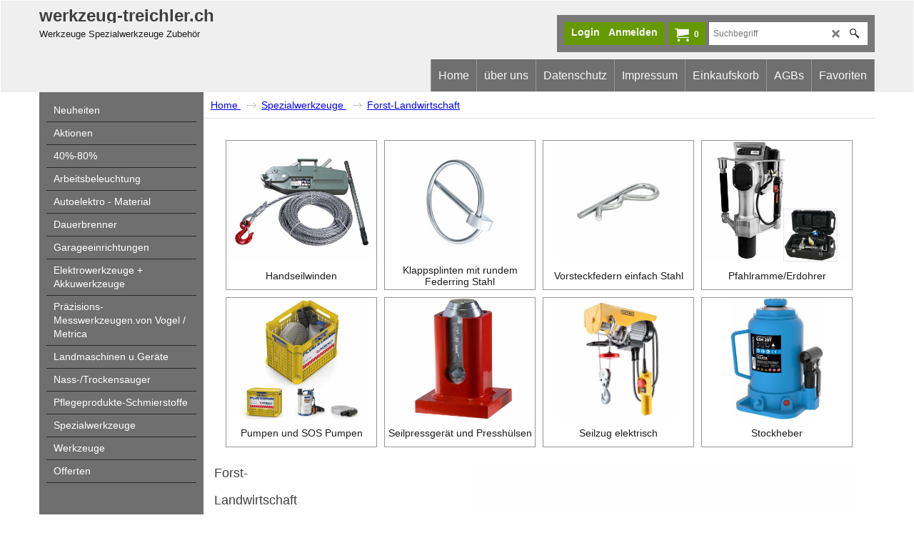

--- FILE ---
content_type: text/html
request_url: https://www.werkzeug-treichler.ch/contents/de-ch/d343.html
body_size: 21981
content:
<!doctype html>
<html xmlns:sf lang="de-ch" dir="ltr">
<head prefix="og: http://ogp.me/ns#">
<meta http-equiv="Content-Type" content="text/html; charset=utf-8" />
<meta name="viewport" content="width=device-width, initial-scale=1.0, maximum-scale=1.0" />
<style id="_acj_">body{visibility:hidden!important;}</style>
<script>if(self===top||(function(){try{return typeof(window.parent.applyColorScheme)!='undefined'||document.location.host.indexOf('samplestores.shopfactory')!=-1;}catch(e){return false;}})()){var _acj_=document.getElementById('_acj_');_acj_.parentNode.removeChild(_acj_);}else{top.location=self.location;}</script>
<style id="_cls_">#ProductLoop{opacity:0;}</style>
<script>
window.addEventListener('load',function(){setTimeout(function(){var _cls_=document.getElementById('_cls_');if(_cls_)_cls_.parentNode.removeChild(_cls_);},100);},false);
setTimeout(function(){var _cls_=document.getElementById('_cls_');if(_cls_)_cls_.parentNode.removeChild(_cls_);},5000);
</script>
<title>Forst-Landwirtschaft </title>
<meta name="description" content=" Forst- Landwirtschaft  Hazet" />
<meta name="keywords" content="Auto, Baumaschinen, Bauunternehmungen, Bike, Carreisen, Carrosserie, Druckluftwerkzeuge, Eisenbahnen, Garagen, Geländefahrzeuge, Handwerkzeuge, KFZ Tuning, Landwirtschaft, Maschinenindustrie, Mofas, Oldtimer Auto, Odtimer Motorrad, Oldtimer Lastkraftwagen, Oldtimer Traktoren, Reparaturen, Sanitärbedarf, Scooter, Stahl Bau, Schlossereien, Transporte, Tankstelle, Velos, Werkzeuge, Zimmerei, Velos, Mofas, Zimmerei, carreisen, Schlossereien" />
<meta http-equiv="expires" content="0" />
<meta name="generator" content="ShopFactory V14 www.shopfactory.com" />
<meta name="author" content="Werkzeug-ShopTreichler" />
<link rel="canonical" href="https://www.werkzeug-treichler.ch/contents/de-ch/d343.html" /><meta property="og:image" content="https://www.werkzeug-treichler.ch/contents/media/2133-1250.jpg" />
<script type="text/javascript">
/*<![CDATA[*/
function getARMID(key,getOnly){
if(getOnly){return (document.cookie.match('(?:^|;)\\s*'+key+'=([^;]*)') || ['',''])[1];}
var isNew=false,id=location.search.match('[\&\?]'+key+'=([^&]*)');
if(id){
id=id[1];
var cookid=(document.cookie.match('(?:^|;)\\s*'+key+'=([^;]*)') || ['',''])[1];
isNew=(id!=cookid);
}
if(isNew){
var date=new Date(2099,12,31);
document.cookie=key+'='+id+'; expires='+date.toGMTString()+'; path='+location.pathname.replace(new RegExp('(?:contents/)?(?:'+document.documentElement.lang=='en-GB'?'en-uk':document.documentElement.lang+'/)?[^/]*$'),'')+';';
if(typeof(parm)=='undefined')parm={};parm[key]=id;
}
return {'id':id,'new':isNew};
}
var aid=getARMID('aid');
if(aid['id']&&aid['new']){idimg=new Image();idimg.src='//santu.com/webshop/aid_tracker.cgi?aid='+aid['id'];}
/*]]>*/
</script>
<style type="text/css">
@import "../styles/website.css?lmd=46030.649676";
@import "../styles/pr_sfx-bmp_2l.css?lmd=46030.662546";
@import "../styles/pa_sfx-content_navleft.css?lmd=46030.649676";
@import "../styles/index1.css?lmd=46030.649676";
@import "../styles/index2.css?lmd=46030.649676";
@import "../styles/global.css?lmd=46030.662546";
@import "../styles/global-responsive.css?lmd=46030.662546";
/* */
/* */
@import "../../shared_files/icomoon/style.css?lmd=44505.481551";
@import "../../shared_files/flickity.min.css?lmd=43129.487940";
</style>
<style type="text/css" id="sf-load-css"></style>
<!-- Require IcoMoon --><script>
var hasProducts=true;
var pgid='D343';
//<!--BEGIN_C78E91C8-61BA-447e-B459-F6FE529C7724-->
var LMD='46030.661806';
//<!--END_C78E91C8-61BA-447e-B459-F6FE529C7724-->
</script>
<script type="text/javascript" charset="utf-8" src="../loader.js?lmd=46030.661806"></script>
<script id="__sfLoadJQuery" src="../../shared_files/jquery-1.11.1.min.js" type="text/javascript"></script>
<script type="text/javascript" src="../../shared_files/jquery.sidr.min.js?lmd=43129.487940" defer></script>
<script type="text/javascript" charset="utf-8" src="../sf.js?lmd=46030.662500" defer></script>
<script type="text/javascript" src="../../shared_files/flickity.pkgd.min.js?lmd=43129.487940" defer></script>
<script type="text/javascript" src="../../shared_files/jquery.zoom.min.js?lmd=43129.487940" defer></script>
<script type="text/javascript" src="../../shared_files/echo.js?lmd=43152.433264" defer></script>
<script type="text/javascript">
var pgidx=tf.wm.jfile(location.href).replace(/\#.*$/,'');
var _sfProductsInPage=[];
sfFilters.deptEnabled=pgid;
</script>
<meta name="optinout" />
</head>
<body class="GC41 ThemeVersion-11">
<a name="top"></a>
<iframe name="extra" id="extra" src="../extra.html" width="5" height="5" frameborder="0" border="0" unselectable="on" style="position:absolute;z-index:0;overflow:hidden;left:50%;top:50%;display:none;width:5px;height:5px;" allowtransparency="true" class=""></iframe>
<div class="GC39 header mobile">
<div class="GC26 utils group">
<menu>
<div class="menu_left_col">
<li id="util_menu" class="sf-button sf-corner">
<a id="sidemap-button" href="#Sidemap" title="Menu">
<svg version="1.1" id="Layer_1" xmlns="http://www.w3.org/2000/svg" xmlns:xlink="http://www.w3.org/1999/xlink" x="0px" y="0px" viewBox="0 0 512 512" style="enable-background:new 0 0 512 512;" xml:space="preserve">
<g>
<path d="M491.318,235.318H20.682C9.26,235.318,0,244.577,0,256s9.26,20.682,20.682,20.682h470.636
c11.423,0,20.682-9.259,20.682-20.682C512,244.578,502.741,235.318,491.318,235.318z"></path>
</g>
<g>
<path d="M491.318,78.439H20.682C9.26,78.439,0,87.699,0,99.121c0,11.422,9.26,20.682,20.682,20.682h470.636
c11.423,0,20.682-9.26,20.682-20.682C512,87.699,502.741,78.439,491.318,78.439z"></path>
</g>
<g>
<path d="M491.318,392.197H20.682C9.26,392.197,0,401.456,0,412.879s9.26,20.682,20.682,20.682h470.636
c11.423,0,20.682-9.259,20.682-20.682S502.741,392.197,491.318,392.197z"></path>
</g>
</svg>
</a>
</li>
</div>
<div class="mob_logo_col">
<a href="../../index.html" class="GC39 SiteHeading">werkzeug-treichler.ch</a>
</div>
<div id="util_group" class="right_icon_col">
<script type="text/javascript">
var idTimeoutMobileSearchHideBox=-1;
function mobileSearch(el){
clearTimeout(idTimeoutMobileSearchHideBox);
if(!el)return;
if(tf.content.document.search)tf.content.document.search.phrase.value=$(el).parents('#mobile_search').find('#phrase').val();
tf.searchPhrase=$(el).parents('#mobile_search').find('#phrase').val();
tf.utils.search_all();
}
function mobileSearchShowBox(){}
function mobileSearchHideBox(){}
</script>
<li id="mobile_cart" class="sf-button sf-corner">
<a href="#" title="Mein Korb" onclick="location=tf.wm.url('basket.html','-',true);return false;"><i class="icon-cart"></i> <span class="GC91 MiniCartTotalItemsQuantity_Mobile" id="MiniCartTotalItemsQuantity_Mobile">0</span></a>
</li>
</div>
</menu>
</div>
<div class="search_coll">
<div id="util_searchbox" class="sf-corner">
<form id="mobile_search" name="mobile_search" onsubmit="mobileSearch(this[0]);return false;">
<input type="search" id="phrase" name="phrase" />
<span id="util_searchbox_search" class="sf-button sf-corner">
<button type="submit" title="Suche" style="border:none;background-color:transparent;"><i class="icon-search2">&nbsp;</i></button>
</span>
</form>
</div>
</div>
</div>
<script type="text/javascript">
$(document).ready(function(){
if (!tf.isInSF() && !tf.isInDesigner()) $('.gallery-box a').removeAttr('onclick');
if (tf.isInSF()) {
window.Flickity.prototype._dragPointerDown= function( event, pointer ) {
this.pointerDownPoint = Unipointer.getPointerPoint( pointer );
}
}
//topbar
var $galleryTopbar = null, galleryTopbarRowItems = 0;
function SetGalleryTopbar() {
if ($galleryTopbar) $galleryTopbar.flickity('destroy');
$galleryTopbar = null;
$galleryTopbar = $('.TopBar:visible .gallery-box').flickity({
cellAlign: 'left',
freeScroll: true,
contain: true,
setGallerySize: false,
prevNextButtons: false,
pageDots: false,
imagesLoaded: true
});
$galleryTopbar.flickity('resize');
$('img', $galleryTopbar).css('opacity','');
}
// Link Image Group 1
var galleryRowItems = $('.Banner .BannerImage').length;
if (galleryRowItems >= 1) {
var $gallery = $('.Banner .gallery-box').flickity({
wrapAround: true,
autoPlay: (tf.isInSF() || galleryRowItems == 1 ? false : 5000),
draggable: galleryRowItems > 1,
freeScroll: false,
setGallerySize: false,
prevNextButtons: galleryRowItems > 1,
pageDots: false
});
function ResizeGallery() {
var wBanner = $('.Banner').width(), wAvailable = parseInt('1920') || wBanner, hAvailable = (parseInt($('.Banner .gallery-box').css('max-height','').css('max-height')) || parseInt('300'));
var rAvailable = hAvailable / wAvailable;
var wMaxNatural = 0, hMaxNatural = 0;
$('.Banner a.BannerImage img, .Banner a.BannerImage .slide-item').each(function(){
$(this).width('');
var wNatural = parseFloat(this.naturalWidth || this.getAttribute('data-naturalwidth') || this.getAttribute('width') || $(this).width()), hNatural = parseFloat(this.naturalHeight || this.getAttribute('data-naturalheight') || this.getAttribute('height') || $(this).height());
if (wNatural >= wMaxNatural) {
if (hMaxNatural == 0 || hNatural <= hAvailable) {
wMaxNatural = wNatural;
hMaxNatural = hNatural;
}
}
});
if (wMaxNatural > 0 && hMaxNatural > 0) {
hMaxNatural = (hMaxNatural / wMaxNatural) * Math.min(wBanner, wMaxNatural);
wMaxNatural = wBanner;
}
var hMax = Math.min(hAvailable, hMaxNatural, wBanner * rAvailable);
$('.Banner .gallery-box').css({'height':'','max-height':'none'}).attr('style',($('.Banner .gallery-box').attr('style')||'')+'height:'+hMax+'px!important;');
$('.Banner .gallery-box .BannerImage').css('height','').attr('style',($('.Banner .gallery-box .BannerImage').attr('style')||'')+'height:'+hMax+'px!important;');
$('.Banner a.BannerImage img, .Banner a.BannerImage .slide-item').each(function(){
$(this).width($(this).width() > wBanner ? '100%' : $(this).width());
});
if ($gallery) $gallery.flickity('resize');
}
$('.Banner .BannerImage img').off('load imageLoaded.flickity').on('load imageLoaded.flickity', ResizeGallery);
$(window).on('load resize', ResizeGallery);
if (galleryRowItems > 1) {
$('.Banner .BannerImage').each(function(i, item){
var clsname = i == 0 ? "button selected" : "button";
$('.Banner .gallery-buttons').append('<span class="'+clsname+'">&nbsp;</span>');
});
// Flickity instance
var flkty = $gallery.data('flickity');
var $cellButtonGroup = $('.Banner .gallery-buttons');
var $cellButtons = $cellButtonGroup.find('.button');
// update selected cellButtons
$gallery.on( 'cellSelect', function() {
$cellButtons.filter('.selected').removeClass('selected');
$cellButtons.eq( flkty.selectedIndex ).addClass('selected');
});
// select cell on button click
$cellButtonGroup.on( 'click', '.button', function() {
var index = $(this).index();
$gallery.flickity( 'select', index );
});
}
}
function galleryGetRowItems(outerSelector, itemSelector) {
var w = 0, wOuter = $(outerSelector).width() - 1, items = 0;
$(outerSelector)
.find(itemSelector).each(function(){
w += $(this).outerWidth(true);
items++;
var margin = ($(this).outerWidth(true) - $(this).outerWidth());
if (w - margin + 1 >= wOuter) return false;
})
;
return items;
}
//top
var $gallery1 = null, gallery1RowItems = 3;
function SetGallery1() {
$gallery1 = $('.PageLinkBoxWrapper .gallery-box').flickity({
cellAlign: 'left',
wrapAround: true,
freeScroll: true,
setGallerySize: false,
prevNextButtons: false,
pageDots: false
});
$gallery1.flickity('resize');
$('.PageLinkBoxWrapper .gallery-action').removeClass('hide');
}
$('.PageLinkBoxWrapper .icon-arrow-left3').on( 'click', function() {
$gallery1.flickity('previous');
if ($(window).width() > 619) {
for (var n = 1; n < gallery1RowItems; n++) {
$gallery1.flickity('previous');
}
}
});
$('.PageLinkBoxWrapper .icon-arrow-right3').on( 'click', function() {
$gallery1.flickity('next');
if ($(window).width() > 619) {
for (var n = 1; n < gallery1RowItems; n++) {
$gallery1.flickity('next');
}
}
});
if ($(window).width() > 619) {
if ($('.PageLinkBoxWrapper .PageLinkBoxItem').length > gallery1RowItems)  SetGallery1();
}
else {
if ($('.PageLinkBoxWrapper .PageLinkBoxItem').length > 1) SetGallery1();
}
//bottom
var $gallery2 = null, gallery2RowItems = 2;
function SetGallery2() {
$gallery2 = $('.BannerBottomWrapper .gallery-box').flickity({
cellAlign: 'left',
wrapAround: true,
freeScroll: true,
setGallerySize: false,
prevNextButtons: false,
pageDots: false
});
$gallery2.flickity('resize');
$('.BannerBottomWrapper .gallery-action').removeClass('hide');
}
$('.BannerBottomWrapper .icon-arrow-left3').on( 'click', function() {
$gallery2.flickity('previous');
if ($(window).width() > 619) {
for (var n = 1; n < gallery2RowItems; n++) {
$gallery2.flickity('previous');
}
}
});
$('.BannerBottomWrapper .icon-arrow-right3').on( 'click', function() {
$gallery2.flickity('next');
if ($(window).width() > 619) {
for (var n = 1; n < gallery2RowItems; n++) {
$gallery2.flickity('next');
}
}
});
if ($(window).width() > 619) {
if ($('.BannerBottomWrapper .BannerBottomItem').length > gallery2RowItems)  SetGallery2();
}
else {
if ($('.BannerBottomWrapper .BannerBottomItem').length > 1) SetGallery2();
}
//resize
$(window).resize(function(){
if ($(window).width() > 619) {
if ($gallery1 != null && $('.PageLinkBoxWrapper .PageLinkBoxItem').length <= gallery1RowItems)  {
$('.PageLinkBoxWrapper .gallery-action').addClass('hide');
$gallery1.flickity('destroy');
$gallery1 = null;
}
if ($gallery2 != null && $('.BannerBottomWrapper .BannerBottomItem').length <= gallery2RowItems) {
$('.BannerBottomWrapper .gallery-action').addClass('hide');
$gallery2.flickity('destroy');
$gallery2 = null;
}
}
else {
if ($gallery1 == null && $('.PageLinkBoxWrapper .PageLinkBoxItem').length > 1)  SetGallery1();
if ($gallery2 == null && $('.BannerBottomWrapper .BannerBottomItem').length > 1)  SetGallery2();
}
if (tf.isMobile && $('.header.mobile > .TopBar').length == 0) {
if ($galleryTopbar) $galleryTopbar.flickity('destroy');
$galleryTopbar = null;
$('#WebSite .TopBar').clone(true).attr('id', $('#WebSite .TopBar').attr('id')+'Clone').prependTo('.header.mobile');
(function waitForMobileUtils() {
if (!tf.utils || !tf.utils.showMobileUtils) { setTimeout(waitForMobileUtils, 200); return; }
tf.utils.showMobileUtils();
})();
}
else if (!tf.isMobile) {
if ($galleryTopbar) $galleryTopbar.flickity('destroy');
$galleryTopbar = null;
$('.header.mobile > .TopBar').remove();
}
galleryTopbarRowItems = 0;
$('.TopBar:visible .CustomNavBox').each(function(){ galleryTopbarRowItems += $(this).outerWidth(true); })
if ($galleryTopbar != null && $('.TopBar:visible .gallery-box').width() >= galleryTopbarRowItems) {
$galleryTopbar.flickity('destroy');
$galleryTopbar = null;
}
else if ($('.TopBar:visible .gallery-box').width() < galleryTopbarRowItems) SetGalleryTopbar();
});
$(window).trigger('resize');
});
</script>
<div id="WebSite" class="GC38">
<div id="WebSiteHeader" class="GC39 LayoutObject">
<div id="WebSiteHeaderInner" class="WebSiteHeaderInner">
<div id="TopBar" class="GC89 TopBar">
<div id="TopBarDesign" class="GC89 TopBarDesign"></div>
</div>
<div id="DesignImage1" class="GC26 DesignImage1">
<div class="title-wrapper">
<div id="CompanyImage" class="smaller">
<a href="../../index.html" title="">
</a>
</div>
<a href="../../index.html" id="SiteHeadingContainer">
<h2 id="SiteHeading" class="GC18 SiteHeading">werkzeug-treichler.ch</h2>
</a>
<h2 id="SiteSlogan" class="GC42">Werkzeuge Spezialwerkzeuge Zubehör</h2>
</div>
<div class="top-right">
<div id="Search" class="GC86">
<div id="search-wrapp" class="search-wrapper-new">
<form name="search">
<input class="GC22 SearchTextField" type="text" id="phrase" name="phrase" size="12" maxlength="40" placeholder="Suchbegriff" />
<a id="serachIcon" class="GC48 icon-search2 SearchButton" title="Suche" href="#"></a>
<a class="GC48 icon-zoom-in2 SearchButton SearchButtonAdvanced" title="Erweiterte Suche" href="#"></a>
</form>
</div>
</div>
<div id="MiniCart" class="GC36">
<div id="MiniCartTotal" class="MiniCartTotal">
<a href="#" class="MiniCartLink MiniCartInner">
<i id="minicart-icon" class="GC36 sf-corner icon-cart MiniCartDesignImage1"></i>
<span class="GC36 MiniCartTotalItemsQuantity sf-corner">0</span><!--
<span class="MiniCartTotalAmount"></span>
<span class="MiniCartTotalSummary"></span>
<span class="MiniCartTotalItemsQuantity"></span>
<span class="MiniCartTotalTotalText"></span>
<span class="MiniCartTotalPlusExpenses"></span>
<span class="MiniCartTotalPlusExpensesText"></span>
<span class="MiniCartTotalList"></span>
-->
</a>
</div>
</div>
<div id="Login" class="GC13 desktop tablet">
<script type="text/javascript">function drf(){if(tf.utils && !isInSFClassic()){specialLoading=true;tf.utils.displayResellerForm();}else setTimeout('drf()',250);}drf();</script>
<div id="ResellerForm" class="LoginSignUpLink"></div>
</div>
</div>
</div>
<div id="DesignImage3" class="GC27 DesignImage3">
<span id="DesignBar3" class="GC27 top-designbar-index"></span>
<div id="Index1" class="GC28 Index1">
<script src="../../shared_files/jquery.menu-aim.js" defer="true"></script>
<script src="../../shared_files/jquery.megamenu.js" defer="true"></script>
<script type="text/javascript">
$(function(){
$('.Index1').on('load', function(){
var idxNum = $(this).attr('class').replace(/.*Index(\d+).*/,'$1');
var GCNum = [
{'top':'GC28', 'tophover':'GC29', 'sub':'GC30', 'subhover':'GC31'},
{'top':'GC32', 'tophover':'GC33', 'sub':'GC34', 'subhover':'GC35'}
][idxNum-1];
$('.idx'+idxNum+'Submenu').empty();
var $branch = $('[id^=idx][id$='+tf.pgid+'] + ul', $(this)).clone(true, true);
if ($branch.length > 0) {
var $subpageNavigation = $('#idxSubpageNavigationAlt');
if ($subpageNavigation.length == 0) {
$subpageNavigation = $('#idxSubpageNavigation');
if ($subpageNavigation.length == 0) $subpageNavigation = $('<div id="idxSubpageNavigation"></div>');
var placed = false, $placement = $('.PageTitle');
if ($placement.length > 0) {
$placement.after($subpageNavigation);
if ($('.PageImage ~ .PageTitle + #idxSubpageNavigation').length == 1) $('.PageImage').insertAfter('#idxSubpageNavigation');
placed = true;
}
if (!placed) {
var selectors = ['.PageIntroduction', '.PageDescription'];
for (var n = 0; n < selectors.length; n++) {
$placement = $(selectors[n]);
if ($placement.length > 0) {
$placement.before($subpageNavigation);
if ($('.PageImage ~ #idxSubpageNavigation + '+selectors[n]).length == 1) $('.PageImage').insertAfter('#idxSubpageNavigation');
placed = true;
break;
}
}
}
if (!placed) {
var selectors = ['#PageContainer1', '#PageContainer11'];
for (var n = 0; n < selectors.length; n++) {
$placement = $(selectors[n]);
if ($placement.length > 0) {
$placement.append($subpageNavigation);
break;
}
}
}
}
$subpageNavigation
.width('auto')
.removeClass('GC28 GC32')
.append('<div class="idx'+idxNum+'Submenu" data-toplevelid="d-33"><i class="icon-spinner2 icon-fa-spin"></i></div>');
$branch.find('> li > ul, i[class*=icon-], li.see-all').remove();
$branch.find('> li')
.on('mouseover', function(){tf.navOvr(this, '', GCNum['subhover']);if(tf.autoText)tf.autoText.localApply(this.parentNode);})
.on('mouseout', function(){tf.navOut(this, '', GCNum['sub']);if(tf.autoText)tf.autoText.localApply(this.parentNode);})
.addClass('idx'+idxNum+'Sub')
.find('> a')
.on('mouseover', function(){tf.navOvr(this, '', '');})
.on('mouseout', function(){tf.navOut(this, '', '');})
.addClass('idx'+idxNum+'Sub')
;
var mh = 0;
$branch.find('> li > a > img').each(function(){
var hasImg = !!$(this).attr('src');
if (!hasImg) $(this).hide();
mh = Math.max(mh, $(this).css('max-height'));
});
var prop = (mh ? 'height:'+mh+'px;' : '');
$branch.find('> li > a').each(function(){
if ($(this).find('> img').length > 0) $(this).find('> img').wrap('<div class="SubPageNavigationImageContainer" style="'+prop+'"></div>');
else $(this).prepend('<div class="SubPageNavigationImageContainer"><span></span></div>');
$(this).addClass('SubPageNavigationBox').find('> span').addClass('SubPageNavigationTitle').wrap('<div class="SubPageNavigationTitleContainer"></div>');
});
$('.idx'+idxNum+'Submenu').empty().append($branch);
$(window).on('load resize', function () {
var $container = $('.idx'+idxNum+'Submenu > ul'), $items = $('li', $container);
var outerSpace = $items.outerWidth(true) - $items.width();
var maxAvailableWidth = $container.css('width','auto').width();
var maxColumns = 8, itemMaxWidth = 260, w = 0;
for (var n = 1; n <= maxColumns; n++) {
w = parseInt((maxAvailableWidth / n) - outerSpace);
if (w <= itemMaxWidth) break;
}
$items.width(w);
$container.width((w + outerSpace) * Math.min(n, $items.length));
if(tf.echo)tf.echo.render();
});
$(window).trigger('resize');
}
$('img', $(this)).remove();
$('> ul[class*=idx]', $(this))
.sfMegaMenu({
'submenuDirection':'below',
'layout':'base',
'showImages':false,
'iconOpenRight':'icon-arrow-right3',
'iconOpenDown':'icon-arrow-down3',
'iconNoImage':'icon-image',
'iconPin':'icon-pushpin',
'idxNum':idxNum,
'onLoad':function() {
var $idxSlider = $('#Index1 > .idx1List');
$('> li', $idxSlider).last().clone().appendTo($idxSlider).children().remove();
function setIdxSlider() {
$idxSlider.parent().width('100%').css('float','none');
$idxSlider
.on('cellSelect', function(){
var flkty = $(this).data('flickity');
if (flkty) {
if (flkty.selectedIndex == $(this).data('selectedIndex')) return;
if ($(this).data('translateX') == $('.flickity-slider', this).css('transform')) {
if (flkty.selectedIndex > $(this).data('selectedIndex')) flkty.selectedIndex = $(this).data('selectedIndex');
else if (flkty.selectedIndex < $(this).data('selectedIndex')) flkty.selectedIndex--;
}
$(this).data({'selectedIndex':flkty.selectedIndex, 'translateX':$('.flickity-slider', this).css('transform')});
}
})
.on('settle', function(){
var $last = $('.flickity-slider > li', this).last(), shifted = $('.flickity-slider', this).css('transform').match(/matrix\((.+)\)/) || $('.flickity-slider', this).css('transform').match(/matrix3d\((.+)\)/), shiftedpx = 0;
if (shifted && shifted.length > 1) shiftedpx = parseFloat((shifted[1].split(', ')[12]) || (shifted[1].split(', ')[4]));
if (parseFloat($last.css('left')) + $last.outerWidth(true) <= $('.flickity-slider', this).width() + Math.abs(shiftedpx)) $('.next', this).attr('disabled', 'disabled');
else $('.next', this).removeAttr('disabled');
})
.flickity({
cellAlign: 'left',
contain: true,
wrapAround: false,
autoPlay: false,
draggable: true,
freeScroll: true,
setGallerySize: false,
prevNextButtons: true,
pageDots: false,
percentPosition: false
})
.flickity('resize')
.find('.flickity-viewport')
.find('.flickity-slider').addClass('idx1List')
.end()
.parentsUntil('[id^=WebSite]').each(function(){
var zIndex = $(this).css('z-index');
if (zIndex == 'auto' || parseInt(zIndex) <= 0) $(this).css('z-index', idxNum == 2 ? 1000 : 1001);
})
;
}
function unsetIdxSlider() {
if ($idxSlider.hasClass('flickity-enabled')) {
$idxSlider
.flickity('destroy')
;
}
$idxSlider.parent().css({'float':''});
}
$(window).on('resize', function () {
unsetIdxSlider(); $idxSlider.parent().css({'width':'', 'float':'none'});
if ($('#WebSite').width() > 619) {
var w = 0, wContainer = ($idxSlider.parent().outerWidth(true)||$idxSlider.outerWidth(true))+1;
$('> li, .flickity-slider > li', $idxSlider).each(function(){ w += $(this).outerWidth(true); $(this).css('height',''); if($(this).outerHeight()>0)$(this).outerHeight($(this).outerHeight()); });
if (w-1 > wContainer) {
setIdxSlider();
$idxSlider.flickity('resize');
setTimeout(function(){$idxSlider.flickity('reposition');}, 200);
}
else if (w < wContainer) unsetIdxSlider();
}
});
$(window).trigger('resize');
}
})
.parent().find('.idx1List > li > a > span').addClass('vcenter');
});
});
</script>
<script type="text/javascript">equalHeightClass.push('SubPageNavigationImageContainer');</script>
<script type="text/javascript">equalHeightClass.push('SubPageNavigationTitleContainer');</script>
<script type="text/javascript">equalHeightClass.push('SubPageNavigationBox');</script>
<!--
Version tag, please don't remove
$Revision: 46130 $
$HeadURL: svn://localhost/ShopFactory/branches/V14_60/bin/SFXTemplates/Index/Horizontal/SFX-BASE_1/toplevel.html $
-->
<i class="icon-spinner2 icon-fa-spin"></i>
<script type="text/javascript">
jQuery(document).ready(function(){
jQuery('.Index1').load(tf.wm.url('d-34.html','-',true)+' ',function(){
if(tf.isEntryPage){
jQuery('.Index1 a[href]').not('a[href^=http]').each(function(){
if(this.id.match(/D-2$/)) this.href=tf.wm.url((tf.lang==tf.baseLang?'../../':'../../'+tf.lang+'/')+this.href.replace(/.*\//,''),'-');
else this.href=tf.wm.url(this.href.replace(/.*\//,''),'-',true);
});
jQuery('.Index1 a img[src]').each(function(){jQuery(this).attr('src', jQuery(this).attr('src').replace(/\.\.\/media\//g,(tf.lang!=tf.baseLang?'../':'')+'contents/media/'));if(jQuery(this).data('echo'))jQuery(this).attr('data-echo', jQuery(this).data('echo').replace(/\.\.\/media\//g,(tf.lang!=tf.baseLang?'../':'')+'contents/media/'));});
} else {
jQuery('.Index1 a[href]').not('a[href^=http]').each(function(){
if(this.id.match(/D-2$/)) {
this.href=tf.wm.url((tf.lang==tf.baseLang?'../../':'../../'+tf.lang+'/')+this.href.replace(/.*\//,''),'-');
}
});
}
jQuery('.Index1').trigger('load');
});
jQuery('#CompanyImage a[href], .CompanyImage a[href]').not('a[href^=http]').each(function(){
var href = this.href.replace(/.*\//,'');
if(tf.isEntryPage) this.href=tf.wm.url((tf.lang==tf.baseLang?'../../':'../../'+tf.lang+'/')+href,'-');
else this.href=tf.wm.url((tf.lang==tf.baseLang?'../../':'../../'+tf.lang+'/')+href,'-');
});
});
</script>
</div><div id="idx1Sentinel"></div>
</div>
<!-- SFNOTE_END: IndexCodeSnippetBottom --></div>
</div>
<div id="WebSiteContent" class="GC1">
<div id="SideBar_L" class="GC32 EqualHeight">
<div id="idxSubpageNavigation" class="GC32">
<script src="../../shared_files/jquery.menu-aim.js" defer="true"></script>
<script src="../../shared_files/jquery.megamenu.js" defer="true"></script>
<div class="Index2" id="Index2" data-deptid="d-33"><i class="icon-spinner2 icon-fa-spin"></i></div>
<div class="idx2Submenu" data-toplevelid="d-33" data-branchid="D343" data-folding="false"><i class="icon-spinner2 icon-fa-spin"></i></div>
<script type="text/javascript">
$(function(){
var idxNum = 2;
var GCNum = [
{'top':'GC28', 'tophover':'GC29', 'sub':'GC30', 'subhover':'GC31'},
{'top':'GC32', 'tophover':'GC33', 'sub':'GC34', 'subhover':'GC35'}
][idxNum-1];
$('.Index2').insertBefore($('.Index2').parent());
$('.Index2').load(tf.wm.url($('.Index2').data('deptid')+'.html','-',true), function() {
$('.Index2 #idx2D-2').parent('li').remove();
$('.idx'+idxNum+'Submenu').empty();
var $branch = $('[id^=idx][id$='+tf.pgid+'] + ul', $(this)).clone(true, true);
if ($branch.length > 0) {
var $subpageNavigation = $('#idxSubpageNavigationAlt');
if ($subpageNavigation.length == 0) {
$subpageNavigation = $('#idxSubpageNavigation');
if ($subpageNavigation.length == 0) $subpageNavigation = $('<div id="idxSubpageNavigation"></div>');
var placed = false, $placement = $('.PageTitle');
if ($placement.length > 0) {
$placement.after($subpageNavigation);
if ($('.PageImage ~ .PageTitle + #idxSubpageNavigation').length == 1) $('.PageImage').insertAfter('#idxSubpageNavigation');
placed = true;
}
if (!placed) {
var selectors = ['.PageIntroduction', '.PageDescription'];
for (var n = 0; n < selectors.length; n++) {
$placement = $(selectors[n]);
if ($placement.length > 0) {
$placement.before($subpageNavigation);
if ($('.PageImage ~ #idxSubpageNavigation + '+selectors[n]).length == 1) $('.PageImage').insertAfter('#idxSubpageNavigation');
placed = true;
break;
}
}
}
if (!placed) {
var selectors = ['#PageContainer1', '#PageContainer11'];
for (var n = 0; n < selectors.length; n++) {
$placement = $(selectors[n]);
if ($placement.length > 0) {
$placement.append($subpageNavigation);
break;
}
}
}
}
$subpageNavigation.width('auto').attr('class', $subpageNavigation.attr('class').replace(GCNum['top'], ''));
$branch.find('> li > ul, i[class*=icon-], li.see-all').remove();
$branch.find('> li')
.on('mouseover', function(){tf.navOvr(this, '', GCNum['subhover']);if(tf.autoText)tf.autoText.localApply(this.parentNode);})
.on('mouseout', function(){tf.navOut(this, '', GCNum['sub']);if(tf.autoText)tf.autoText.localApply(this.parentNode);})
.addClass('idx'+idxNum+'Sub')
.find('> a')
.on('mouseover', function(){tf.navOvr(this, '', '');})
.on('mouseout', function(){tf.navOut(this, '', '');})
.addClass('idx'+idxNum+'Sub')
;
var mh = 0;
$branch.find('> li > a > img').each(function(){
var hasImg = !!$(this).attr('src');
if (!hasImg) $(this).hide();
mh = Math.max(mh, $(this).height() || $(this).css('max-height') || parseFloat($(this).attr('height')));
});
var prop = (mh ? 'height:'+mh+'px;' : '');
$branch.find('> li > a').each(function(){
if ($(this).find('> img').length > 0) $(this).find('> img').wrap('<div class="SubPageNavigationImageContainer" style="'+prop+'"></div>');
else $(this).prepend('<div class="SubPageNavigationImageContainer"><span></span></div>');
$(this).addClass('SubPageNavigationBox').find('> span').addClass('SubPageNavigationTitle').wrap('<div class="SubPageNavigationTitleContainer"></div>');
});
$('.idx'+idxNum+'Submenu').empty().append($branch);
$(window).on('load resize', function () {
var $container = $('.idx'+idxNum+'Submenu > ul'), $items = $('li', $container);
var outerSpace = $items.outerWidth(true) - $items.width();
var maxAvailableWidth = $container.css('width','auto').width();
var maxColumns = 8, itemMaxWidth = 260, w = 0;
for (var n = 1; n <= maxColumns; n++) {
w = parseInt((maxAvailableWidth / n) - outerSpace);
if (w <= itemMaxWidth) break;
}
$items.width(w);
$container.width((w + outerSpace) * Math.min(n, $items.length));
if(tf.echo)tf.echo.render();
});
$(window).trigger('resize');
}
$('img', $(this)).remove();
$('> ul[class*=idx]', $(this))
.sfMegaMenu({
'submenuDirection':'right',
'layout':'base',
'showImages':false,
'iconOpenRight':'icon-arrow-right3',
'iconOpenDown':'icon-arrow-down3',
'iconNoImage':'icon-image',
'iconPin':'icon-pushpin',
'idxNum':idxNum
})
.find('> li > a > span').addClass('vcenter');
});
});
</script>
<script type="text/javascript">equalHeightClass.push('SubPageNavigationImageContainer');</script>
<script type="text/javascript">equalHeightClass.push('SubPageNavigationTitleContainer');</script>
<script type="text/javascript">equalHeightClass.push('SubPageNavigationBox');</script>
<!--
Version tag, please don't remove
$Revision: 35309 $
$HeadURL: svn://localhost/ShopFactory/branches/V14_60/bin/SFXTemplates/Index/Vertical/SFX-BASE_1/sublevels.html $--></div>
</div>
<div id="Content" class="GC24 ContentBody EqualHeight">
<div itemtype="http://schema.org/BreadcrumbList" class="GC6 Breadcrumbs" itemscope="" ID="Breadcrumbs-D343">
<div class="GC6 breadcrumDesign"></div>
<div class="BreadcrumbsTrail">
<nobr itemprop="itemListElement" itemscope itemtype="http://schema.org/ListItem">
<a href="../../index.html" title="Home " itemprop="item">
<span itemprop="name">Home </span><meta itemprop="position" content="0" />
</a>
</nobr>
<nobr itemprop="itemListElement" itemscope itemtype="http://schema.org/ListItem">
<a href="d307_Spezialwerkzeuge.html" title="Spezialwerkzeuge" itemprop="item">
<span itemprop="name">Spezialwerkzeuge</span><meta itemprop="position" content="1" />
</a>
</nobr>
<nobr itemprop="itemListElement" itemscope itemtype="http://schema.org/ListItem" style="display:none;">
<a href="d343.html" title="Forst-Landwirtschaft" itemprop="item">
<span itemprop="name">Forst-Landwirtschaft</span><meta itemprop="position" content="2" />
</a>
</nobr>
<style>.Breadcrumbs nobr {display:inline;}</style>
<nobr><span>Forst-Landwirtschaft</span></nobr>
</div>
</div>
<div id="PageContainer11" class="EqualHeight_PageContainer11">
<div id="PageContainer10">
<!-- Page elements are kept in this div so the if statement above may
make room for PageLinkBox -->
<div id="PageContainer1" class="EqualHeight_PageContainer1">
<table class="PageImage" cellspacing="0" cellpadding="0" border="0" width="1">
<tr>
<td>
<div id="PageImage" class="GC49 PageImage" ID="PageImage-D343"><img width="540" height="540" src="../media/trans.gif" data-echo="../media/2133-1250.jpg" class="DataEchoLoaded" id="ID343" name="ID343" border="0" alt="" title="" hspace="0" vspace="0" align="" onmouseover="window.status='';return true;" onmouseout="window.status='';return true" /></div>
</td>
</tr>
</table>
<div class="GC18 PageIntroduction" ID="PageIntroduction-D343"><p>Forst-</p><p>Landwirtschaft<br></p><p>Hazet</p></div>
<script type="text/javascript">tf.lastpage=tf.wm?tf.wm.jfile(location.href):'';tf.nametag.add('lastpage',tf.lastpage);tf.lastdeptpage=tf.wm?tf.wm.jfile(location.href):'';tf.nametag.add('lastdeptpage',tf.lastdeptpage);</script>
<script type="text/javascript">
/*<![CDATA[*/
function mfw(){var a='<div style="line-height:0.01em;height:0;overflow-y:hidden;">';for(var n=0;n<20;n++)a+='&lt;!-- MakeFullWidth'+n+' --&gt;';a+='</div>';dw(a);}
var jsloaded=false,opt=[];
function add_opt(id,name,title,type,opttype,combine){opt[opt.length]=[id,name.replace(/&nbsp;/g,''),title.replace(/&nbsp;/g,''),type,opttype,combine];}
var sfAddRef=[];
function getAddDiv(){return gl('sfLightBox');}
function sfAddPop(name,isLang){if(!isInSF()&&tf.utils){if(!name)name='pconfirm'; sfAddRef=[];tf.utils.showPopup(tf.wm.url(name+'.html',tf.lmd[name],isLang),630,190,true,false,false,'AddToBasket');}}
function sfAddUnpop(){if(tf.utils){if(jQuery('#sfLightBox.AddToBasket').length>0)tf.utils.sfMediaBox.closeBox();}}
var bpriceArr=[],ppriceArr=[],weightArr=[],crFFldArr=[],ppriceCrossPromotionArr=[],bpriceCrossPromotionArr=[];
function ppriceDsp(n){var cc=tf.currentCurrency,dd=cc.decimal_places,cm=cc.multiplier,sm=tf.shopCurrency.multiplier,dec=Math.pow(10,dd),s=''+(Math.round((n*cm/sm)*dec)/dec),dp=s.indexOf('.');if(dp==-1)dp=s.length;else dp++;s+=(s.indexOf('.')==-1&&dd>0?'.':'')+'00000'.substr(0,dd-(s.length-dp));return s;}
function ppriceDscPct(dsc,prc){dsc=ppriceDsp(prc-(prc*dsc/100));return dsc;}
function dBasePrice2(Id,arr,w){if(!arr)return;if(!w)w=window;arr=arr.split(core.str_sep1);if(w.document.getElementById('ProductBasePrice-'+Id)){var bpriceHTML=core.bprice([Id,arr[4],arr[5],arr[6],arr[2]]);if(bpriceHTML!='')w.document.getElementById('ProductBasePrice-'+Id).innerHTML=bpriceHTML;}}
/*]]>*/
</script>
<style type="text/css">
.ProductImageContainer{position:relative;text-align:center;}
.ProductImageCaption{clear:both;}
.ProductImage,.ProductImage a{position:relative;}
.ProductImage a{display:block;}
.ProductImage a img{display:block;margin:0 auto;}
.ThumbnailSliderContainer{position:relative;line-height:100%;float:right;padding:5px 5px 5px 4px;}
.ThumbnailSlider .ThumbnailSliderItem{display:block;background-color:transparent;margin-bottom:5px;text-align:center;}
.ThumbnailSlider [class^=icon] {cursor:pointer;}
.ThumbnailSliderMoreLink{text-decoration:underline;font-weight:bold;}
.ProductImageContainer.ThumbnailSlider-horizontal .ThumbnailSliderContainer {float:none;width:100%;overflow:hidden;margin:10px 0 0 0;}
.ProductImageContainer.ThumbnailSlider-horizontal .ThumbnailSlider {white-space:nowrap;position:relative;overflow:hidden;height:auto!important;}
.ProductImageContainer.ThumbnailSlider-horizontal .ThumbnailSlider .ThumbnailSliderItem {display:inline-block;margin:0 10px 0 0;}
.ProductImageContainer.ThumbnailSlider-horizontal .ThumbnailSlider img {max-height:80px;}
.ProductImageContainer.ThumbnailSlider-horizontal .ThumbnailSlider div[id^=ms_] {width:1000%;}
.ProductImageContainer.ThumbnailSlider-horizontal .ThumbnailSlider [class^=icon-] {padding:2px;height:24px!important;font-size:24px!important; width:20px!important; }
.ProductImageContainer.ThumbnailSlider-horizontal .ThumbnailSlider #ms_left, .ProductImageContainer.ThumbnailSlider-horizontal .ThumbnailSlider #ms_right {display:inline-block;}
.ProductImageContainer.ThumbnailSlider-horizontal .ImgLink.HasSlider {width:100%!important;float:none;}
</style>
<!--[if IE 8]>
<style type="text/css" id="IE8FixInNormalView" disabled="true">
.ProductPriceIntro{float:none;}
</style>
<script type="text/javascript">
if(tf.isInSF())gl('IE8FixInNormalView').disabled=false;
</script>
<![endif]-->
<style>
@media (max-width:768px){
.ProductContainer2{float: left !important; width: 100% !important; box-sizing: border-box; border: none !important;}
#ProductContainer2{float: left !important; width: 100% !important; box-sizing: border-box;}
}
</style>
<form name="productForm" id="ProductLoop">
<div class="GC62 Product" ID="Product-P5265">
<script type="application/ld+json">
[{
"@context":"http://schema.org",
"@type":"Product",
"@id":"Product-P5265",
"sku":"2135-3000",
"name":"Spalthammer ∙ 3000 g",
"brand":{"@type":"Brand","name":"Hazet"},
"description":" Hazet Spalthammer 3000 g  ",
"offers":{
"@type":"Offer",
"url":"https://www.werkzeug-treichler.ch/contents/de-ch/p5265_Spalthammer-∙-3000-g.html",
"availability":"InStock",
"priceCurrency":"CHF",
"price":"122.20",
"priceValidUntil":"2099-12-31",
"seller":{
"@type":"Organization",
"name":"Werkzeug-ShopTreichler",
"address":{
"streetAddress":"Sagen 2 am Löchliweg",
"addressLocality":"Samstagern / Richterswil",
"@type":"PostalAddress"
}
}
},
"image":"https://www.werkzeug-treichler.ch/contents/media/t_2135-3000_20250204104513.jpg"
}]
</script>
<a name="p5265"></a>
<script type="text/javascript">
/*<![CDATA[*/
_sfProductsInPage.push('P5265');
//Manufacturer-P5265:Hazet
function add_P5265(type,temp){
if(tf.coreLoaded&&tf.wm.pProp('P5265')){
if(tf.core.cthtb)eval(tf.core.cthtb);
var type2Name={undefined:'',1:'FavoritesButton',2:'RequestQuoteButton',3:'RequestSampleButton'};
if(!temp){
tf.qandi['progressbar']('P5265',true,type2Name[type]);
}
tf.utils.populateOpt(null,'P5265');
var b=core.load_add(d,type,'P5265','Spalthammer ∙ 3000 g','3.00','2135-3000','0',0,'TD2,TD3','','','','',opt,isInSF(),s,'-1.000',temp);
if(b&&typeof(fillBasketTable)!='undefined')fillBasketTable();
if(!temp){
setTimeout(function(){tf.qandi['progressbar']('P5265',false,type2Name[type]);},700);
}
return b;
}else{setTimeout(function(){add_P5265(type,temp);},500);return 0;}
}
/*]]>*/
</script>
<div class="GC5 ProductContainer9" id="ProductContainer9" ID="ProductContainer9-P5265">
<a href="p5265_Spalthammer-∙-3000-g.html" onclick="cancelBuble(event);if(tf.isInDesigner())location=tf.wm.url('p5265_Spalthammer-∙-3000-g.html','-',true);else tf.moreHistory.push(tf.pgidx,tf.wm.jfile(this.href),true);return true;" style="display:block;background-image:none;" title="Spalthammer ∙ 3000 g">
<h3 class="GC5 ProductTitle" ID="ProductTitle-P5265">Spalthammer ∙ 3000 g</h3>
</a>
<div class="GC5 ProductManufacturer">Hazet</div>
<div class="GC5 ProductNumber" ID="ProductNumber-P5265">2135-3000</div>
</div>
<div class="ProductContainer5" id="ProductContainer5">
<div class="ProductPurchaseContainer">
<div class="ProductPurchaseContainerInner">
<div id="ProductContainer1" class="GC56 ProductContainer1 sf-corner">
<div id="ProductDiscountDisplay-P5265" class="ProPercentage" style="display:none;">
</div>
<div class="GC56 ProductPriceIntro" ID="ProductPriceIntro-P5265">Nur</div>
</div>
<div class="ProductPriceContainer">
<input type="hidden" name="ProductPriceLayout" />
<div class="GC66 ProductPriceOriginal" ID="ProductPriceOriginal-P5265"></div><div class="GC20 ProductPrice" ID="ProductPrice-P5265"></div><div class="GC56 ProductPriceCalculated" ID="ProductPriceCalculated-P5265"></div><script type="text/javascript">ppriceArr.push(['P5265','Nur','TD2,TD3','0.000',0]);</script>
</div>
<div class="GC55 ProductPriceOtherInformation">
<input type="hidden" name="ProductPriceLayout" />
<div class="ProductIncTaxes" ID="ProductIncTaxes-P5265"></div>
<div class="ProductPriceTax">
<span id="ProductPriceTaxPrice-P5265" class="ProductPriceTaxPrice"></span>
<span id="ProductPriceTaxPriceText-P5265" class="ProductPriceTaxPriceText"></span>
</div>
<div class="ProductPriceOther_ShippingWeightBasePrice">
<span class="ShippingChargeForProduct ProductPriceOtherInformationPart">
<a href="#" class="ImgLink" onclick="cancelBuble(event);sfAddPop('shipping_charge',true);if(add_P5265(0,true)!=0){sfAddUnpop();}return false;">zzgl.&nbsp;Versand</a>
</span>
<span class="ProductWeight ProductPriceOtherInformationPart" ID="ProductWeight-P5265">
<span id="ProductWeightFormatted-P5265"><script type="text/javascript">weightArr.push(['P5265','3.00']);</script></span>
kg</span>
</div>
</div>
</div>
</div>
<div class="ProductIcons" id="ProductIcons-P5265">
<div class="GC13 AddToBasketQnty sf-corner">
<script type="text/javascript">dw(qandi['qtyFld']('P5265','-1.000','0',''));</script>
</div><div class="AddToBasketSpacer" style="float:left;">
</div><div class="has-favorites" style="display:none;">
</div>
<div class="GC13 AddToBasketButton sf-corner" ID="AddToBasketButton-P5265">
<span class="ImgLink" onclick="if(isInSF())return;cancelBuble(event);sfAddPop();if(add_P5265()!=0){sfAddUnpop();}return false;" title="In den Korb"><span>In den Korb</span></span>
</div>
<div class="AddToBasketSpacer" style="float:left;"></div>
<div class="GC13 FavoritesButton sf-corner" ID="FavoritesButton-P5265">
<span class="ImgLink" onclick="if(isInSF())return;add_P5265(1);return false;" title="Favoriten"><i class="icon-heart-o"></i><span></span></span>
</div>
</div>
</div><div class="GC57 ProductContainer2" id="ProductContainer2" ID="ProductContainer2-P5265">
<div class="GC22 ProductContainer3" id="ProductContainer3">
<div id="ProductImageContainer-P5265" class=" ProductImageContainer ThumbnailSlider-vertical" style="width:230px;">
<div style="position:relative;z-index:1;">
<div id="ProductImage-P5265" class="ProductImage">
<img width="230" height="115" src="../media/trans.gif" data-echo="../media/t_2135-3000_20250204104513.jpg" class="DataEchoLoaded" id="IP5265" name="IP5265" border="0" alt="" title="" hspace="" vspace="" align="" onmouseover="window.status='';return true;" onmouseout="window.status='';return true" />
</div>
</div>
<style>
#ProductImage-P5265{max-width:100%;}
</style>
<script type="text/javascript">
function ProductImageGroupSizer_P5265(){var elTSPIC=gl('ProductImageContainer-P5265'),elTSPI=gl('ProductImage-P5265'),elTSI=gl('IP5265');
if(!elTSPIC||!elTSPI||!elTSI)return;
if(elTSI&&elTSI.width&&!tf.isIE7&&!tf.isIE8){elTSPIC.style.width='';elTSPIC.style.width=(elTSI.getAttribute('width')?elTSI.getAttribute('width')+'px':elTSI.width+'px');}
elTSPI.style.width='auto';
}
addOnload(ProductImageGroupSizer_P5265);
jQuery('#IP5265').on('imageLoaded',ProductImageGroupSizer_P5265);
</script>
</div>
</div><!--3-->
<div class="GC11 ProductIntroduction" ID="ProductIntroduction-P5265"><p>Hazet</p><p><span style="text-align: left; color: rgb(41, 41, 41); text-transform: none; text-indent: 0px; letter-spacing: normal; font-family: Roboto; font-size: 26px; font-style: normal; font-weight: 500; word-spacing: 0px; float: none; display: inline !important; white-space: normal; orphans: 2; widows: 2; background-color: rgb(255, 255, 255); font-variant-ligatures: normal; -webkit-text-stroke-width: 0px; font-variant-caps: normal; text-decoration-style: initial; text-decoration-color: initial; text-decoration-thickness: initial;">Spalthammer</span></p><p><span style="text-align: left; color: rgb(41, 41, 41); text-transform: none; text-indent: 0px; letter-spacing: normal; font-family: Roboto; font-size: 26px; font-style: normal; font-weight: 500; word-spacing: 0px; float: none; display: inline !important; white-space: normal; orphans: 2; widows: 2; background-color: rgb(255, 255, 255); font-variant-ligatures: normal; -webkit-text-stroke-width: 0px; font-variant-caps: normal; text-decoration-style: initial; text-decoration-color: initial; text-decoration-thickness: initial;">3000 g<br></span><br></p></div><!--schema.org format-->
<div class="GC13 sf-corner ProductMoreDetails ">
<a href="p5265_Spalthammer-∙-3000-g.html" onclick="cancelBuble(event);if(tf.isInDesigner())location=tf.wm.url('p5265_Spalthammer-∙-3000-g.html','-',true);else tf.moreHistory.push(tf.pgidx,tf.wm.jfile(this.href),true);return true;">Mehr Infos</a></div>
</div></div><!--Product-->
<div class="GC62 Product" ID="Product-P5264">
<script type="application/ld+json">
[{
"@context":"http://schema.org",
"@type":"Product",
"@id":"Product-P5264",
"sku":"2134-1250",
"name":"Spaltbeil ∙ 1250 g",
"brand":{"@type":"Brand","name":"Hazet"},
"description":" Hazet Spaltbeil - 1250 g  ",
"offers":{
"@type":"Offer",
"url":"https://www.werkzeug-treichler.ch/contents/de-ch/p5264.html",
"availability":"InStock",
"priceCurrency":"CHF",
"price":"109.80",
"priceValidUntil":"2099-12-31",
"seller":{
"@type":"Organization",
"name":"Werkzeug-ShopTreichler",
"address":{
"streetAddress":"Sagen 2 am Löchliweg",
"addressLocality":"Samstagern / Richterswil",
"@type":"PostalAddress"
}
}
},
"image":"https://www.werkzeug-treichler.ch/contents/media/l_2134-1250_20250204104948.jpg"
}]
</script>
<a name="p5264"></a>
<script type="text/javascript">
/*<![CDATA[*/
_sfProductsInPage.push('P5264');
//Manufacturer-P5264:Hazet
function add_P5264(type,temp){
if(tf.coreLoaded&&tf.wm.pProp('P5264')){
if(tf.core.cthtb)eval(tf.core.cthtb);
var type2Name={undefined:'',1:'FavoritesButton',2:'RequestQuoteButton',3:'RequestSampleButton'};
if(!temp){
tf.qandi['progressbar']('P5264',true,type2Name[type]);
}
tf.utils.populateOpt(null,'P5264');
var b=core.load_add(d,type,'P5264','Spaltbeil ∙ 1250 g','1.25','2134-1250','0',0,'TD2,TD3','','','','',opt,isInSF(),s,'-1.000',temp);
if(b&&typeof(fillBasketTable)!='undefined')fillBasketTable();
if(!temp){
setTimeout(function(){tf.qandi['progressbar']('P5264',false,type2Name[type]);},700);
}
return b;
}else{setTimeout(function(){add_P5264(type,temp);},500);return 0;}
}
/*]]>*/
</script>
<div class="GC5 ProductContainer9" id="ProductContainer9" ID="ProductContainer9-P5264">
<a href="p5264.html" onclick="cancelBuble(event);if(tf.isInDesigner())location=tf.wm.url('p5264.html','-',true);else tf.moreHistory.push(tf.pgidx,tf.wm.jfile(this.href),true);return true;" style="display:block;background-image:none;" title="Spaltbeil ∙ 1250 g">
<h3 class="GC5 ProductTitle" ID="ProductTitle-P5264">Spaltbeil ∙ 1250 g</h3>
</a>
<div class="GC5 ProductManufacturer">Hazet</div>
<div class="GC5 ProductNumber" ID="ProductNumber-P5264">2134-1250</div>
</div>
<div class="ProductContainer5" id="ProductContainer5">
<div class="ProductPurchaseContainer">
<div class="ProductPurchaseContainerInner">
<div id="ProductContainer1" class="GC56 ProductContainer1 sf-corner">
<div id="ProductDiscountDisplay-P5264" class="ProPercentage" style="display:none;">
</div>
<div class="GC56 ProductPriceIntro" ID="ProductPriceIntro-P5264">Nur</div>
</div>
<div class="ProductPriceContainer">
<input type="hidden" name="ProductPriceLayout" />
<div class="GC66 ProductPriceOriginal" ID="ProductPriceOriginal-P5264"></div><div class="GC20 ProductPrice" ID="ProductPrice-P5264"></div><div class="GC56 ProductPriceCalculated" ID="ProductPriceCalculated-P5264"></div><script type="text/javascript">ppriceArr.push(['P5264','Nur','TD2,TD3','0.000',0]);</script>
</div>
<div class="GC55 ProductPriceOtherInformation">
<input type="hidden" name="ProductPriceLayout" />
<div class="ProductIncTaxes" ID="ProductIncTaxes-P5264"></div>
<div class="ProductPriceTax">
<span id="ProductPriceTaxPrice-P5264" class="ProductPriceTaxPrice"></span>
<span id="ProductPriceTaxPriceText-P5264" class="ProductPriceTaxPriceText"></span>
</div>
<div class="ProductPriceOther_ShippingWeightBasePrice">
<span class="ShippingChargeForProduct ProductPriceOtherInformationPart">
<a href="#" class="ImgLink" onclick="cancelBuble(event);sfAddPop('shipping_charge',true);if(add_P5264(0,true)!=0){sfAddUnpop();}return false;">zzgl.&nbsp;Versand</a>
</span>
<span class="ProductWeight ProductPriceOtherInformationPart" ID="ProductWeight-P5264">
<span id="ProductWeightFormatted-P5264"><script type="text/javascript">weightArr.push(['P5264','1.25']);</script></span>
kg</span>
</div>
</div>
</div>
</div>
<div class="ProductIcons" id="ProductIcons-P5264">
<div class="GC13 AddToBasketQnty sf-corner">
<script type="text/javascript">dw(qandi['qtyFld']('P5264','-1.000','0',''));</script>
</div><div class="AddToBasketSpacer" style="float:left;">
</div><div class="has-favorites" style="display:none;">
</div>
<div class="GC13 AddToBasketButton sf-corner" ID="AddToBasketButton-P5264">
<span class="ImgLink" onclick="if(isInSF())return;cancelBuble(event);sfAddPop();if(add_P5264()!=0){sfAddUnpop();}return false;" title="In den Korb"><span>In den Korb</span></span>
</div>
<div class="AddToBasketSpacer" style="float:left;"></div>
<div class="GC13 FavoritesButton sf-corner" ID="FavoritesButton-P5264">
<span class="ImgLink" onclick="if(isInSF())return;add_P5264(1);return false;" title="Favoriten"><i class="icon-heart-o"></i><span></span></span>
</div>
</div>
</div><div class="GC57 ProductContainer2" id="ProductContainer2" ID="ProductContainer2-P5264">
<div class="GC22 ProductContainer3" id="ProductContainer3">
<div id="ProductImageContainer-P5264" class=" ProductImageContainer ThumbnailSlider-vertical" style="width:361px;">
<div style="position:relative;z-index:1;" class="ImgLink">
<div id="ProductImage-P5264" class="ProductImage">
<a src="../media/l_2134-1250_20250204104948.jpg" tn="../media/t_2134-1250_20250204104948.jpg" tnreal="" rel="sfMediaBox[ProductImage-P5264]" id="ProductThumbnailImage-P5264" title="" description="" mediatype="IMG" mw="650" mh="650" onclick="cancelBuble(event);if(tf.utils&&!tf.isInSF())tf.utils.sfMediaBox.init(['ProductImage-P5264','ChoiceImages-P5264'],gl('ProductImage-P5264').getAttribute('jumptoid'));return false;" class="">
<img width="361" height="361" src="../media/trans.gif" data-echo="../media/t_2134-1250_20250204104948.jpg" class="DataEchoLoaded" id="IP5264" name="IP5264" border="0" alt="" title="" hspace="" vspace="" align="" onmouseover="window.status='';return true;" onmouseout="window.status='';return true" />
<div class="GC10 ProductImageCaptionIcon Icon ImgLink sf-corner sf-gradient" style="position:absolute;bottom:5px;right:5px;z-index:1;" id="pici-P5264" onclick="cancelBuble(event);if(tf.utils&&!tf.isInSF())tf.utils.sfMediaBox.init(['ProductImage-P5264','ProductMoreImages-P5264','ChoiceImages-P5264'],gl('ProductImage-P5264').getAttribute('jumptoid'));return false;">
<i class="icon-fa-overlay-sm icon-search2 icon-fa-1x"></i>
</div>
</a>
</div>
</div>
<style>
#ProductImage-P5264{max-width:100%;}
</style>
<script type="text/javascript">
function ProductImageGroupSizer_P5264(){var elTSPIC=gl('ProductImageContainer-P5264'),elTSPI=gl('ProductImage-P5264'),elTSI=gl('IP5264');
if(!elTSPIC||!elTSPI||!elTSI)return;
if(elTSI&&elTSI.width&&!tf.isIE7&&!tf.isIE8){elTSPIC.style.width='';elTSPIC.style.width=(elTSI.getAttribute('width')?elTSI.getAttribute('width')+'px':elTSI.width+'px');}
elTSPI.style.width='auto';
}
addOnload(ProductImageGroupSizer_P5264);
jQuery('#IP5264').on('imageLoaded',ProductImageGroupSizer_P5264);
</script>
</div>
</div><!--3-->
<div class="GC11 ProductIntroduction" ID="ProductIntroduction-P5264"><p>Hazet</p><p>Spaltbeil -</p><p>1250 g<br><br></p></div><!--schema.org format-->
<div class="GC13 sf-corner ProductMoreDetails ">
<a href="p5264.html" onclick="cancelBuble(event);if(tf.isInDesigner())location=tf.wm.url('p5264.html','-',true);else tf.moreHistory.push(tf.pgidx,tf.wm.jfile(this.href),true);return true;">Mehr Infos</a></div>
</div></div><!--Product-->
<div class="GC62 Product" ID="Product-P5262">
<script type="application/ld+json">
[{
"@context":"http://schema.org",
"@type":"Product",
"@id":"Product-P5262",
"sku":"2132-600",
"name":"Handbeil ∙ 600 g",
"brand":{"@type":"Brand","name":"Hazet"},
"description":" Hazet Handbeil- 600 g  ",
"offers":{
"@type":"Offer",
"url":"https://www.werkzeug-treichler.ch/contents/de-ch/p5262_Handbeil-∙-600-g.html",
"availability":"InStock",
"priceCurrency":"CHF",
"price":"56.00",
"priceValidUntil":"2099-12-31",
"seller":{
"@type":"Organization",
"name":"Werkzeug-ShopTreichler",
"address":{
"streetAddress":"Sagen 2 am Löchliweg",
"addressLocality":"Samstagern / Richterswil",
"@type":"PostalAddress"
}
}
},
"image":"https://www.werkzeug-treichler.ch/contents/media/l_2132-600_20250204103055.jpg"
}]
</script>
<a name="p5262"></a>
<script type="text/javascript">
/*<![CDATA[*/
_sfProductsInPage.push('P5262');
//Manufacturer-P5262:Hazet
function add_P5262(type,temp){
if(tf.coreLoaded&&tf.wm.pProp('P5262')){
if(tf.core.cthtb)eval(tf.core.cthtb);
var type2Name={undefined:'',1:'FavoritesButton',2:'RequestQuoteButton',3:'RequestSampleButton'};
if(!temp){
tf.qandi['progressbar']('P5262',true,type2Name[type]);
}
tf.utils.populateOpt(null,'P5262');
var b=core.load_add(d,type,'P5262','Handbeil ∙ 600 g','0.90','2132-600','0',0,'TD2,TD3','','','','',opt,isInSF(),s,'-1.000',temp);
if(b&&typeof(fillBasketTable)!='undefined')fillBasketTable();
if(!temp){
setTimeout(function(){tf.qandi['progressbar']('P5262',false,type2Name[type]);},700);
}
return b;
}else{setTimeout(function(){add_P5262(type,temp);},500);return 0;}
}
/*]]>*/
</script>
<div class="GC5 ProductContainer9" id="ProductContainer9" ID="ProductContainer9-P5262">
<a href="p5262_Handbeil-∙-600-g.html" onclick="cancelBuble(event);if(tf.isInDesigner())location=tf.wm.url('p5262_Handbeil-∙-600-g.html','-',true);else tf.moreHistory.push(tf.pgidx,tf.wm.jfile(this.href),true);return true;" style="display:block;background-image:none;" title="Handbeil ∙ 600 g">
<h3 class="GC5 ProductTitle" ID="ProductTitle-P5262">Handbeil ∙ 600 g</h3>
</a>
<div class="GC5 ProductManufacturer">Hazet</div>
<div class="GC5 ProductNumber" ID="ProductNumber-P5262">2132-600</div>
</div>
<div class="ProductContainer5" id="ProductContainer5">
<div class="ProductPurchaseContainer">
<div class="ProductPurchaseContainerInner">
<div id="ProductContainer1" class="GC56 ProductContainer1 sf-corner">
<div id="ProductDiscountDisplay-P5262" class="ProPercentage" style="display:none;">
</div>
<div class="GC56 ProductPriceIntro" ID="ProductPriceIntro-P5262">Nur</div>
</div>
<div class="ProductPriceContainer">
<input type="hidden" name="ProductPriceLayout" />
<div class="GC66 ProductPriceOriginal" ID="ProductPriceOriginal-P5262"></div><div class="GC20 ProductPrice" ID="ProductPrice-P5262"></div><div class="GC56 ProductPriceCalculated" ID="ProductPriceCalculated-P5262"></div><script type="text/javascript">ppriceArr.push(['P5262','Nur','TD2,TD3','0.000',0]);</script>
</div>
<div class="GC55 ProductPriceOtherInformation">
<input type="hidden" name="ProductPriceLayout" />
<div class="ProductIncTaxes" ID="ProductIncTaxes-P5262"></div>
<div class="ProductPriceTax">
<span id="ProductPriceTaxPrice-P5262" class="ProductPriceTaxPrice"></span>
<span id="ProductPriceTaxPriceText-P5262" class="ProductPriceTaxPriceText"></span>
</div>
<div class="ProductPriceOther_ShippingWeightBasePrice">
<span class="ShippingChargeForProduct ProductPriceOtherInformationPart">
<a href="#" class="ImgLink" onclick="cancelBuble(event);sfAddPop('shipping_charge',true);if(add_P5262(0,true)!=0){sfAddUnpop();}return false;">zzgl.&nbsp;Versand</a>
</span>
<span class="ProductWeight ProductPriceOtherInformationPart" ID="ProductWeight-P5262">
<span id="ProductWeightFormatted-P5262"><script type="text/javascript">weightArr.push(['P5262','0.90']);</script></span>
kg</span>
</div>
</div>
</div>
</div>
<div class="ProductIcons" id="ProductIcons-P5262">
<div class="GC13 AddToBasketQnty sf-corner">
<script type="text/javascript">dw(qandi['qtyFld']('P5262','-1.000','0',''));</script>
</div><div class="AddToBasketSpacer" style="float:left;">
</div><div class="has-favorites" style="display:none;">
</div>
<div class="GC13 AddToBasketButton sf-corner" ID="AddToBasketButton-P5262">
<span class="ImgLink" onclick="if(isInSF())return;cancelBuble(event);sfAddPop();if(add_P5262()!=0){sfAddUnpop();}return false;" title="In den Korb"><span>In den Korb</span></span>
</div>
<div class="AddToBasketSpacer" style="float:left;"></div>
<div class="GC13 FavoritesButton sf-corner" ID="FavoritesButton-P5262">
<span class="ImgLink" onclick="if(isInSF())return;add_P5262(1);return false;" title="Favoriten"><i class="icon-heart-o"></i><span></span></span>
</div>
</div>
</div><div class="GC57 ProductContainer2" id="ProductContainer2" ID="ProductContainer2-P5262">
<div class="GC22 ProductContainer3" id="ProductContainer3">
<div id="ProductImageContainer-P5262" class=" ProductImageContainer ThumbnailSlider-vertical" style="width:361px;">
<div style="position:relative;z-index:1;" class="ImgLink">
<div id="ProductImage-P5262" class="ProductImage">
<a src="../media/l_2132-600_20250204103055.jpg" tn="../media/t_2132-600_20250204103055.jpg" tnreal="" rel="sfMediaBox[ProductImage-P5262]" id="ProductThumbnailImage-P5262" title="" description="" mediatype="IMG" mw="650" mh="650" onclick="cancelBuble(event);if(tf.utils&&!tf.isInSF())tf.utils.sfMediaBox.init(['ProductImage-P5262','ChoiceImages-P5262'],gl('ProductImage-P5262').getAttribute('jumptoid'));return false;" class="">
<img width="361" height="361" src="../media/trans.gif" data-echo="../media/t_2132-600_20250204103055.jpg" class="DataEchoLoaded" id="IP5262" name="IP5262" border="0" alt="" title="" hspace="" vspace="" align="" onmouseover="window.status='';return true;" onmouseout="window.status='';return true" />
<div class="GC10 ProductImageCaptionIcon Icon ImgLink sf-corner sf-gradient" style="position:absolute;bottom:5px;right:5px;z-index:1;" id="pici-P5262" onclick="cancelBuble(event);if(tf.utils&&!tf.isInSF())tf.utils.sfMediaBox.init(['ProductImage-P5262','ProductMoreImages-P5262','ChoiceImages-P5262'],gl('ProductImage-P5262').getAttribute('jumptoid'));return false;">
<i class="icon-fa-overlay-sm icon-search2 icon-fa-1x"></i>
</div>
</a>
</div>
</div>
<style>
#ProductImage-P5262{max-width:100%;}
</style>
<script type="text/javascript">
function ProductImageGroupSizer_P5262(){var elTSPIC=gl('ProductImageContainer-P5262'),elTSPI=gl('ProductImage-P5262'),elTSI=gl('IP5262');
if(!elTSPIC||!elTSPI||!elTSI)return;
if(elTSI&&elTSI.width&&!tf.isIE7&&!tf.isIE8){elTSPIC.style.width='';elTSPIC.style.width=(elTSI.getAttribute('width')?elTSI.getAttribute('width')+'px':elTSI.width+'px');}
elTSPI.style.width='auto';
}
addOnload(ProductImageGroupSizer_P5262);
jQuery('#IP5262').on('imageLoaded',ProductImageGroupSizer_P5262);
</script>
</div>
</div><!--3-->
<div class="GC11 ProductIntroduction" ID="ProductIntroduction-P5262"><p>Hazet</p><p>Handbeil-</p><p>600 g<br><br></p></div><!--schema.org format-->
<div class="GC13 sf-corner ProductMoreDetails ">
<a href="p5262_Handbeil-∙-600-g.html" onclick="cancelBuble(event);if(tf.isInDesigner())location=tf.wm.url('p5262_Handbeil-∙-600-g.html','-',true);else tf.moreHistory.push(tf.pgidx,tf.wm.jfile(this.href),true);return true;">Mehr Infos</a></div>
</div></div><!--Product-->
<div class="GC62 Product" ID="Product-P5263">
<script type="application/ld+json">
[{
"@context":"http://schema.org",
"@type":"Product",
"@id":"Product-P5263",
"sku":"2133-1250",
"name":"Holzaxt ∙ 1250 g",
"brand":{"@type":"Brand","name":"Hazet"},
"description":" hazet Holzaxt ∙ 1250 g  ",
"offers":{
"@type":"Offer",
"url":"https://www.werkzeug-treichler.ch/contents/de-ch/p5263_Holzaxt-∙-1250-g.html",
"availability":"InStock",
"priceCurrency":"CHF",
"price":"103.50",
"priceValidUntil":"2099-12-31",
"seller":{
"@type":"Organization",
"name":"Werkzeug-ShopTreichler",
"address":{
"streetAddress":"Sagen 2 am Löchliweg",
"addressLocality":"Samstagern / Richterswil",
"@type":"PostalAddress"
}
}
},
"image":"https://www.werkzeug-treichler.ch/contents/media/l_2133-1250_20250204103431.jpg"
}]
</script>
<a name="p5263"></a>
<script type="text/javascript">
/*<![CDATA[*/
_sfProductsInPage.push('P5263');
//Manufacturer-P5263:Hazet
function add_P5263(type,temp){
if(tf.coreLoaded&&tf.wm.pProp('P5263')){
if(tf.core.cthtb)eval(tf.core.cthtb);
var type2Name={undefined:'',1:'FavoritesButton',2:'RequestQuoteButton',3:'RequestSampleButton'};
if(!temp){
tf.qandi['progressbar']('P5263',true,type2Name[type]);
}
tf.utils.populateOpt(null,'P5263');
var b=core.load_add(d,type,'P5263','Holzaxt ∙ 1250 g','1.25','2133-1250','0',0,'TD2,TD3','','','','',opt,isInSF(),s,'-1.000',temp);
if(b&&typeof(fillBasketTable)!='undefined')fillBasketTable();
if(!temp){
setTimeout(function(){tf.qandi['progressbar']('P5263',false,type2Name[type]);},700);
}
return b;
}else{setTimeout(function(){add_P5263(type,temp);},500);return 0;}
}
/*]]>*/
</script>
<div class="GC5 ProductContainer9" id="ProductContainer9" ID="ProductContainer9-P5263">
<a href="p5263_Holzaxt-∙-1250-g.html" onclick="cancelBuble(event);if(tf.isInDesigner())location=tf.wm.url('p5263_Holzaxt-∙-1250-g.html','-',true);else tf.moreHistory.push(tf.pgidx,tf.wm.jfile(this.href),true);return true;" style="display:block;background-image:none;" title="Holzaxt ∙ 1250 g">
<h3 class="GC5 ProductTitle" ID="ProductTitle-P5263">Holzaxt ∙ 1250 g</h3>
</a>
<div class="GC5 ProductManufacturer">Hazet</div>
<div class="GC5 ProductNumber" ID="ProductNumber-P5263">2133-1250</div>
</div>
<div class="ProductContainer5" id="ProductContainer5">
<div class="ProductPurchaseContainer">
<div class="ProductPurchaseContainerInner">
<div id="ProductContainer1" class="GC56 ProductContainer1 sf-corner">
<div id="ProductDiscountDisplay-P5263" class="ProPercentage" style="display:none;">
</div>
<div class="GC56 ProductPriceIntro" ID="ProductPriceIntro-P5263">Nur</div>
</div>
<div class="ProductPriceContainer">
<input type="hidden" name="ProductPriceLayout" />
<div class="GC66 ProductPriceOriginal" ID="ProductPriceOriginal-P5263"></div><div class="GC20 ProductPrice" ID="ProductPrice-P5263"></div><div class="GC56 ProductPriceCalculated" ID="ProductPriceCalculated-P5263"></div><script type="text/javascript">ppriceArr.push(['P5263','Nur','TD2,TD3','0.000',0]);</script>
</div>
<div class="GC55 ProductPriceOtherInformation">
<input type="hidden" name="ProductPriceLayout" />
<div class="ProductIncTaxes" ID="ProductIncTaxes-P5263"></div>
<div class="ProductPriceTax">
<span id="ProductPriceTaxPrice-P5263" class="ProductPriceTaxPrice"></span>
<span id="ProductPriceTaxPriceText-P5263" class="ProductPriceTaxPriceText"></span>
</div>
<div class="ProductPriceOther_ShippingWeightBasePrice">
<span class="ShippingChargeForProduct ProductPriceOtherInformationPart">
<a href="#" class="ImgLink" onclick="cancelBuble(event);sfAddPop('shipping_charge',true);if(add_P5263(0,true)!=0){sfAddUnpop();}return false;">zzgl.&nbsp;Versand</a>
</span>
<span class="ProductWeight ProductPriceOtherInformationPart" ID="ProductWeight-P5263">
<span id="ProductWeightFormatted-P5263"><script type="text/javascript">weightArr.push(['P5263','1.25']);</script></span>
kg</span>
</div>
</div>
</div>
</div>
<div class="ProductIcons" id="ProductIcons-P5263">
<div class="GC13 AddToBasketQnty sf-corner">
<script type="text/javascript">dw(qandi['qtyFld']('P5263','-1.000','0',''));</script>
</div><div class="AddToBasketSpacer" style="float:left;">
</div><div class="has-favorites" style="display:none;">
</div>
<div class="GC13 AddToBasketButton sf-corner" ID="AddToBasketButton-P5263">
<span class="ImgLink" onclick="if(isInSF())return;cancelBuble(event);sfAddPop();if(add_P5263()!=0){sfAddUnpop();}return false;" title="In den Korb"><span>In den Korb</span></span>
</div>
<div class="AddToBasketSpacer" style="float:left;"></div>
<div class="GC13 FavoritesButton sf-corner" ID="FavoritesButton-P5263">
<span class="ImgLink" onclick="if(isInSF())return;add_P5263(1);return false;" title="Favoriten"><i class="icon-heart-o"></i><span></span></span>
</div>
</div>
</div><div class="GC57 ProductContainer2" id="ProductContainer2" ID="ProductContainer2-P5263">
<div class="GC22 ProductContainer3" id="ProductContainer3">
<div id="ProductImageContainer-P5263" class=" ProductImageContainer ThumbnailSlider-vertical" style="width:361px;">
<div style="position:relative;z-index:1;" class="ImgLink">
<div id="ProductImage-P5263" class="ProductImage">
<a src="../media/l_2133-1250_20250204103431.jpg" tn="../media/t_2133-1250_20250204103431.jpg" tnreal="" rel="sfMediaBox[ProductImage-P5263]" id="ProductThumbnailImage-P5263" title="" description="" mediatype="IMG" mw="650" mh="650" onclick="cancelBuble(event);if(tf.utils&&!tf.isInSF())tf.utils.sfMediaBox.init(['ProductImage-P5263','ChoiceImages-P5263'],gl('ProductImage-P5263').getAttribute('jumptoid'));return false;" class="">
<img width="361" height="361" src="../media/trans.gif" data-echo="../media/t_2133-1250_20250204103431.jpg" class="DataEchoLoaded" id="IP5263" name="IP5263" border="0" alt="" title="" hspace="" vspace="" align="" onmouseover="window.status='';return true;" onmouseout="window.status='';return true" />
<div class="GC10 ProductImageCaptionIcon Icon ImgLink sf-corner sf-gradient" style="position:absolute;bottom:5px;right:5px;z-index:1;" id="pici-P5263" onclick="cancelBuble(event);if(tf.utils&&!tf.isInSF())tf.utils.sfMediaBox.init(['ProductImage-P5263','ProductMoreImages-P5263','ChoiceImages-P5263'],gl('ProductImage-P5263').getAttribute('jumptoid'));return false;">
<i class="icon-fa-overlay-sm icon-search2 icon-fa-1x"></i>
</div>
</a>
</div>
</div>
<style>
#ProductImage-P5263{max-width:100%;}
</style>
<script type="text/javascript">
function ProductImageGroupSizer_P5263(){var elTSPIC=gl('ProductImageContainer-P5263'),elTSPI=gl('ProductImage-P5263'),elTSI=gl('IP5263');
if(!elTSPIC||!elTSPI||!elTSI)return;
if(elTSI&&elTSI.width&&!tf.isIE7&&!tf.isIE8){elTSPIC.style.width='';elTSPIC.style.width=(elTSI.getAttribute('width')?elTSI.getAttribute('width')+'px':elTSI.width+'px');}
elTSPI.style.width='auto';
}
addOnload(ProductImageGroupSizer_P5263);
jQuery('#IP5263').on('imageLoaded',ProductImageGroupSizer_P5263);
</script>
</div>
</div><!--3-->
<div class="GC11 ProductIntroduction" ID="ProductIntroduction-P5263"><p>hazet</p><p>Holzaxt ∙</p><p>1250 g<br><br></p></div><!--schema.org format-->
<div class="GC13 sf-corner ProductMoreDetails ">
<a href="p5263_Holzaxt-∙-1250-g.html" onclick="cancelBuble(event);if(tf.isInDesigner())location=tf.wm.url('p5263_Holzaxt-∙-1250-g.html','-',true);else tf.moreHistory.push(tf.pgidx,tf.wm.jfile(this.href),true);return true;">Mehr Infos</a></div>
</div></div><!--Product-->
<span>
</span>
</form>
<script type="text/javascript">
/*<![CDATA[*/
function productDetailsPanelShow(n,prid){
var orign=n;
if(typeof(n)=='undefined')n=1;
var p='ProductDetails',v='',g='',selectorPrefix='[id^=Product-]';
if(prid)selectorPrefix='#Product-'+prid;
jQuery(selectorPrefix).each(function(){
jQuery('.'+p+'Tab li',this).each(function(){
jQuery(this).find('span').attr('canfollowlink',true);
var i=jQuery(this).data('index')||(parseInt(jQuery(this).attr('id').replace(p+'Tab', '')));
if(n==-1)n=i;
v=(i==n)?'On':'Off',g=(i==n)?'GC64':'GC63';
jQuery(this).attr('class',jQuery(this).attr('class').replace(new RegExp('(?:GC64|GC63)? ?(?:'+p+'TabItem '+p+'Tab(?:On|Off) LayoutObject ?)?'),g+' '+p+'TabItem '+p+'Tab'+v+' LayoutObject '));
});
jQuery('[id^='+p+'Panel]',this).each(function(){
var i=parseInt(jQuery(this).attr('id').replace(p+'Panel', ''));
if(n==-1)n=i;
v=(i==n)?'On':'Off';
jQuery(this).attr('class',jQuery(this).attr('class').replace(new RegExp(' ?'+p+'Panel(?:On|Off)'),'')+' '+p+'Panel'+v);
});
if(tf.autoText)tf.autoText.localApply(jQuery('.'+p+'Tab',this).get(0));
});
if(orign!=-1&&tf.utils){equalHeightOnClass();tf.utils.equaldiv();}
if(tf.mfhObj)mfhObj.resize(true);
return false;
}
addOnload(function(){
equalHeightClass.push('ProductDetailsTab');
productDetailsPanelShow(-1);
});
/*]]>*/
</script>
<!--
Version tag, please don't remove
$Revision: 44528 $
$HeadURL: svn://localhost/ShopFactory/branches/V14_60/bin/SFXTemplates/ProductLoops/SFX-BMP_2L/productloop.html $ -->
<div id="AutoSplitPageBottom"></div>
</div>
</div>
<div class="GC19 PageFooter" ID="PageFooter-D343">
</div>
<div id="AutoSplitPageBottom"></div>
</div>
<div id="FooterClearance">
<span>!</span>
</div>
</div>
<div id="WebSiteFooter" class="GC40 WebSiteFooter">
<div class="GC40 WebSiteFootnote" ID="WebSiteFootnote-D343"><div class="row sf-wrapped"><div class="column full"><span style="font-family: Times-Roman;">
<p align="center"><strong></strong>&nbsp;</p><p align="center"><strong style="font-size: 15px;"><span style="color: rgb(111, 111, 111);">Online Shop Werkzeuge Autoelektrik Spezialwerkzeuge <br>Motorrad-Werkzeug Motorenöl-Service-Werkzeuge Werkzeugkisten</span></strong></p></span><p align="center" dir="ltr"><span style="font-size: 13px;"><span style="color: rgb(111, 111, 111);">werkzeug-treichler.ch<br>Sagen 2 am Löchliweg<br>8833 Samstagern<br><br>info@werkzeug-treichler.ch</span></span></p><p align="center" dir="ltr"><span style="font-size: 15px;"><span style="color: rgb(111, 111, 111);">T ++41 (0) 44 725 34 87</span></span></p></div></div></div>
</div>
<div id="ProductMediaShare" class="">
<div id="productmediashareholder"><script type="text/javascript">tf.load('load_productmediashare.html','productmediashareholder',false,null,true);</script></div>
</div>
</div>
<div class="search-close"><i class="icon icon-cross"></i></div>
<script>
$(document).ready(function(){
$(window).on('load resize imageLoaded', function () {
setTimeout(function(){
var bannerHeight = $('.Banner').height();
$('#DesignImage2, .Banner .BannerBox').height( bannerHeight );
}, 1000);
var maxHeight = 0;
$(".Banner a.BannerImage img").each(function(){
if (this.complete && $(this).height() > maxHeight) { maxHeight = $(this).height(); }
});
$(".Banner .gallery-box").height(maxHeight);
});
$(".search-icon-new").click(function(){
$(".search-wrapper-new").toggleClass("search-view");
});
setTimeout(function(){
$('#idxSubpageNavigationVerticalAlt:empty').parent().remove();
}, 500);
});
</script>
<!--
Version tag, please don't remove
$Revision: 46240 $
$HeadURL: svn://localhost/ShopFactory/branches/V14_60/bin/SFXTemplates/Themes/SFX-HOM-BB_sirt/Pages/SFX-Content_navLeft/page.html $ -->
<div id="mobile_switchview" class="desktop-xor"><a href="#" class="desktop-xor"> Handy-Modus</a></div>
<style type="text/css">
#AppLogo {width:110px;overflow:hidden;}
#LinkSF{position:relative;height:100%;display:block;overflow:hidden;color:#000000;font-family:arial, helvetica, sans-serif;font-size:9px;text-decoration:none;text-align:center;width:100%;}
</style>
<div class="LayoutObject" id="AppLogo">
<a id="LinkSF" href="https://www.shopfactory.de/" title="WebShop erstellt mit ShopFactory Shop Software." target="_blank"><span>WebShop erstellt mit ShopFactory Shop Software.</span></a>
</div>
<div class="GC39 footer mobile">
<div class="utils group">
<menu>
<li id="util_home" class="sf-button sf-corner left vcenter"><a href="../../index.html" title="Home "><i class="icon-home2">&nbsp;</i><span>Home </span></a></li>
<li id="util_login" class="sf-button sf-corner left vcenter">
<div id="mobilelogin" class="LoginSignUpLink"></div>
</li>
<li id="util_switchview" class="sf-button sf-corner right vcenter"><a href="#" class="mobile-xor" title="Desktop-Modus"><i class="icon-display4">&nbsp;</i><span>Desktop-Modus</span></a><a href="#" class="desktop-xor" title="Handy-Modus"><i class="icon-mobile">&nbsp;</i><span>Handy-Modus</span></a></li>
</menu>
</div>
</div>
<div id="util_gototop" class="GC91 sf-button sf-corner right vcenter"><a id="gototop-button" href="#top"><i class="icon-arrow-up8">&nbsp;</i><span></span></a></div>
<nav id="Sidemap" class="GC32">
<div class="top_wrap_menu">
<ul>
<li id="mobile_cart" class="sf-button sf-corner">
<a href="#" title="Mein Korb" onclick="location=tf.wm.url('basket.html','-',true);return false;"><i class="icon-cart"></i> <span class="GC91 MiniCartTotalItemsQuantity_Mobile" id="MiniCartTotalItemsQuantity_Mobile">0</span></a>
</li>
<li>
<div class="sf-button sf-corner left">
<div id="mobilelogin" class="LoginSignUpLink"></div>
</div>
</li>
</ul>
<span class="GC91 close_btn-col">
<div id="sidemap-close" class="sf-button sf-corner"><i class="icon-cross2">&nbsp;</i></div>
</span>
<a name="Sidemap"></a>
</div>
<div class="search_coll">
<div id="util_searchbox" class="sf-corner">
<form id="mobile_search" name="mobile_search" onsubmit="mobileSearch(this[0]);return false;">
<input type="search" id="phrase" name="phrase" />
<span id="util_searchbox_search" class="sf-button sf-corner">
<button type="submit" title="Suche" style="border:none;background-color:transparent;"><i class="icon-search2">&nbsp;</i></button>
</span>
</form>
</div>
</div>
<div class="idx-menu" data-deptid="d-34"><i class="icon-spinner2 icon-fa-spin"></i></div>
<div class="idx-menu" data-deptid="d-33"><i class="icon-spinner2 icon-fa-spin"></i></div>
</nav>
<script type="text/javascript">
tf.scr.load('load_dynamic_js_js',tf.wm.url('load_dynamic_js.js','-',false));
ldjs('d343_.js');
var aspl=gl('AutoSplitPageLinks');if(aspl){var el=gl('AutoSplitPageTop');if(el)el.innerHTML=aspl.innerHTML;el=gl('AutoSplitPageBottom');if(el)el.innerHTML=aspl.innerHTML;}
function ams(){var tfu=tf.utils;if(tfu&&tfu.applyms)tfu.applyms();else setTimeout('ams()',50)};if(aMS.length>0)ams();
if(typeof(sfAddUnpop)!='undefined')addOnload(sfAddUnpop);
function equalHeight(){if(tf.utils){setTimeout(function(){equalHeightOnClass('EqualHeight_','');if(tf.content.sfOffsetCenterOnload)sfOffsetCenterOnload();if(tf.content.sfEqualRowOnload)tf.content.sfEqualRowOnload();equalHeightOnClass('','EqualHeight_');tf.utils.equaldiv();},250)}}addOnload(equalHeight);
tf.moreHistory.pop(tf.pgidx);tf.nametag.del('pgidxFrom');
function acs(){return function(){try{tf.extra.forceAllLang=false;if(typeof(tf.parent.applyColorScheme)!='undefined')tf.parent.applyColorScheme(window);}catch(e){};}}addOnload(acs());
</script>
<script>
$(function () {
echo.init({
offset: 1, throttle: 1, unload: false,
callback: function (element, op) {
(function(selector, callback){
jQuery(selector).each(function(){
if (this.complete || this.readyState === 4) callback.apply(this);
else jQuery(this).on('load', function(){ callback.apply(this); });
});
})(element, function() {
jQuery(element).hide().fadeIn(200, function() {
if(tf.content.makeResponsive)tf.content.makeResponsive();equalHeight();
jQuery(element).trigger('imageLoaded');
});
});
}
});
jQuery(document).on('dragMove settle', debounce(function() { echo.render(); }, 250));
});
</script>
</body>
</html>
<!--
Version tag, please don't remove
$Revision: 46130 $
$HeadURL: svn://localhost/ShopFactory/branches/V14_60/bin/SFXTemplates/Themes/SFX-HOM-BB_sirt/Website/parseLang/website.html $
-->

--- FILE ---
content_type: text/css
request_url: https://www.werkzeug-treichler.ch/contents/styles/pr_sfx-bmp_2l.css?lmd=46030.662546
body_size: 4452
content:
.ProductContainer2 .sf-wrapped > *{padding-left:0;padding-right:0;}

/* Major elements */
.Product {position:relative;overflow:hidden;border-width:1px;border-style:solid;margin:10px;border-radius: 10px !important;}
.ProductContainer1 {padding: 5px 0; margin-bottom: 5px;}/* wrapper */
.ProductContainer2 {float:left;width:70%;margin-right:-1px;border-width:0px 1px 0px 0px;border-style:solid;} /* pricing */
.ProductContainer5 {float:right;width:30%;padding: 0 15px;box-sizing: border-box;}
.ProductContainer3 {text-align:center;overflow:hidden;padding:0 10px;margin-left:1px;float: left; max-width: 92%;} /* main-top */
.ProductDetailsPanel1, .ProductDetailsPanel2, .ProductDetailsPanel3 {overflow:hidden;} /* main-content */
.ProductIntroduction {overflow:hidden;margin:5px;padding:5px;font-size:1.2em;font-weight:normal;}
.ProductDescription {margin:5px;padding:5px;}
.ProductHighlightOuter {float:right;width:50%;}
.ProductHighlight {margin:10px;padding:10px;border-radius:5px;font-size:0.8125em; display: table;}
.ProductAskQuestion {margin:5px;padding:5px;display:inline-block;text-decoration:underline;}
.Schema {display:none;}/* SEO values */

img{max-width: 100%; height: auto;}

/* Title area */
#ProductContainer9 {padding:10px;margin-bottom:10px;}
.ProductTitle {font-size:1.5em;font-weight:normal;margin:0;}
.ProductManufacturer, .ProductInternationalCatalogNumber, .ProductNumber {display:inline;margin-right:10px;font-size:0.875em;}

/* Product image*/
.ProductImageGroupContainer {overflow:hidden;display:table-row;}
.ProductImageContainer {text-align:left;background-color:transparent;padding:0 10px;margin:auto;max-width: 100%;}
.ProductImageContainer > .ImgLink.HasSlider {width:80%;}
.ProductImageContainer > .ThumbnailSliderContainer {width:19%;}
.ProductImageContainer .ProductImageCaption {line-height:12px;font-size:0.625em;padding:2px;}
.ProductImageContainer .ProductImageCaptionIcon.Icon {opacity:0.3;}
.NoImage .ProductImage {min-height:130px;}
.NoImage .ProductImage [class^='icon-'] {min-height:1px;vertical-align:middle;position:absolute;margin-left:-12px;left:50%;margin-top:-12px;top:50%;opacity:0.3;filter:alpha(opacity=30);}
.ProductImage {display:inline-block;margin:0 auto;}
.ProductImage a img {max-width:100%;width:auto;height:auto;}
.ProductImage > a > span {display:block!important;}
.ThumbnailSliderContainer {background-color:transparent;}
.ThumbnailSlider .ThumbnailSliderItem {border-width:1px;border-style:solid;}
.ThumbnailSlider {width:auto!important;}

/* Tabs */
.ProductDetailsPanelOn {display:block;}
.ProductDetailsPanelOff {display:none;}
.ProductDetailsNav {overflow:hidden;margin-top:10px;font-size:0.8125em;clear: both;}
.ProductDetailsNav ul {position:relative;overflow:hidden;margin:0 0;padding:0;list-style:none;border-style:solid;border-width:0 0 1px 0;}
.ProductDetailsNav li {float:left;cursor:pointer;margin:0;padding:0;padding:2px 10px;border-width:1px 1px 0px 0px;border-style:solid;border-radius:5px 5px 0 0;}
.ProductDetailsNav li:first-child {border-left-width:1px;}
.ProductDetailsNav li a {display:block;}

.ProductMoreDetails{float: right; margin: 0 10px 10px 10px;}
.ProductMoreDetails a{padding: 3px 10px;}
.Product .ProductContainer1 div {vertical-align: middle;display: table-cell;font-weight: bold; text-align: left;}
.ProPercentage {padding-right: 5px;font-weight: bold;padding-left: 0;}

/* Product pricing */
.ProductPriceContainer {position:relative;min-height:1px;padding:0 0;overflow:hidden;display:inline;clear:left;}
.ProductContainer2 {min-height:1px;vertical-align:bottom;display:table-cell;padding:0 8px 8px 8px; box-sizing: border-box;}
.Product .ProductContainer2 .ProductIcons + .ProductMoreDetails {position:static;float:left;}
.ProductIcons {overflow:hidden;margin:0 0 40px 0;max-width:450px;}

.ProductPriceOriginal { margin:0 0 0.3em; padding: 0;text-decoration:line-through;font-size:1em;display:table;line-height: 20px;}/* old price */
.ProductPrice {clear:left;font-size:1.4em;font-weight:normal;margin-right:5px;display:inline-block;} /* current price */
.ProductPriceCalculated {clear:left;font-size:1.65em;font-weight:normal;margin:0 0 0.1em 0;padding:0px;margin-right:5px;display:inline-block;} /* discounted price */
.ProductCurrencySymbol {font-size:.7em;vertical-align:baseline;padding-right:3px;}
.ProductPriceOriginal .ProductCurrencySymbol {font-size:1em;}
.ProductPriceOtherInformation {line-height:normal;font-size:0.85em;margin:3px 0 5px 0;display:inline;}
.ProductPriceOtherInformation *:empty {display:none;}
.ProductPriceOtherInformationPart * {white-space:nowrap;}
.ProductPriceOtherInformationPart::before {content:"|";margin-right:4px;display:inline;}
:nth-of-type(1).ProductPriceOtherInformationPart::before {content:"";display:none;}
.ProductPriceOtherInformation .ProductIncTaxes {display:inline-block;}
.ProductPriceOtherInformation .ProductIncTaxes:empty {display:none;}
.ProductPriceOtherInformation .ProductPriceTax {clear:left;display:block;}
.ProductIncTaxes + .ProductWeight::before, .ShippingChargeForProduct + .ProductWeight::before {content:"("!important;display:inline-block!important;margin-right:0;}
.ProductIncTaxes + .ProductWeight::after, .ShippingChargeForProduct + .ProductWeight::after {content:")";}
.ProductPriceOriginal:empty, .ProductPrice:empty, .ProductPriceCalculated:empty  {display:none;}
.ProductDeliveryTime{ margin-bottom: 0.5em;font-size: 0.925em;margin-top: 0.1em;}
.ProductDeliveryTime span.ProductDeliveryTime {padding-left: 5px;}
.ProductPriceIntro {font-weight: bold;font-size: 1em;padding: 2px 0px;width: auto;display: inline-block;margin-bottom: 0.313em;margin-top: 0.313em;}
.ProductPurchaseContainer, .ProductPurchaseContainerInner {position:relative;overflow:hidden;}
.ProductPurchaseContainerInner {margin:0 0 0.5em;}

.ProductNumberBasePriceContainer { margin: 0 0 1.1em 0;padding: 0px;list-style: none;line-height: 1.2em;width: auto;display: table;padding-bottom: 0.313em;}
.ProductNumberBasePriceContainer li {margin-bottom:.5em;}
.ProductNumberBasePriceContainer li:last-child {margin-bottom:0;}

/* Stock control */
.ProductStockContainer {position:relative;overflow:hidden;font-weight:bold;}
.ProductStockTlight {display:none;float:left;margin-right:3px;margin-top: 5px;}
.ProductStockTlight > span {display:block;float:left;height:10px;width:17px;margin:0px 2px 0px 0px;border-radius:2px;border-width:1px;border-style:solid;}
.ProductStockTlight > span > span {display:block;height:8px;width:15px;margin:1px;border-radius:2px;}
.ProductStockTlight1 span {background-color:#65B00F;background:-webkit-gradient(linear, left top, left bottom, from(#65b00f), to(#006837));background:-moz-linear-gradient(top,#65b00f,#006837);background:-ms-linear-gradient(top,#65b00f,#006837);background:linear-gradient(top,#65b00f,#006837);}
.ProductStockTlight2 span {background-color:#ff7733;background:-webkit-gradient(linear, left top, left bottom, from(#ff7733), to(#ed4f00));background:-moz-linear-gradient(top,#ff7733,#ed4f00);background:-ms-linear-gradient(top,#ff7733,#ed4f00);background:linear-gradient(top,#ff7733,#006837);}
.ProductStockTlight3 span {background-color:#ff0000;background:-webkit-gradient(linear, left top, left bottom, from(#ff0000), to(#b00000));background:-moz-linear-gradient(top,#ff0000,#b00000);background:-ms-linear-gradient(top,#ff0000,#b00000);background:linear-gradient(top,#ff0000,#b00000);}

/* Buttons */
.ProductContainer3 {padding:0 8px;}
.QntyBox input {font-size:0.9375em;}
.ProductQuantityUnit {font-size:.75em;}
.AddToBasketQnty {border-width:1px;border-style:solid;}
.AddToBasketButton {font-size:0.75em;font-weight:bold;border-style:solid;border-width:1px;}
.AddToBasketButton .ImgLink [class^='icon-'] {font-size:1.2em;}
.FavoritesButton {font-size:1em;font-weight:bold;border-style:solid;border-width:1px;}

.AddToBasketButton, .FavoritesButton{cursor:pointer;background-position:top left;background-repeat:repeat-x;background-image: -o-linear-gradient(top, rgba(255,255,255,.2), rgba(0,0,0,.2));background-image: -webkit-gradient(linear, left top, left bottom, color-stop(0, rgba(255,255,255,.2)), color-stop(1, rgba(0,0,0,.2)));background-image: linear-gradient(top, rgba(255,255,255,.2), rgba(0,0,0,.2));background-image:url("../media/a2b_grad.png")/* IE7 */;background-image: -ms-linear-gradient(top, rgba(255,255,255,.2), rgba(0,0,0,.2));background-image: -moz-linear-gradient(top, rgba(255,255,255,.2), rgba(0,0,0,.2));}
.AddToBasketButton:hover, .FavoritesButton:hover {background-position:bottom left;background-repeat:repeat-x;background-image: -o-linear-gradient(top, rgba(0,0,0,.2), rgba(255,255,255,.2));background-image: -webkit-gradient(linear, left top, left bottom, color-stop(0, rgba(0,0,0,.2)), color-stop(1, rgba(255,255,255,.2)));background-image: linear-gradient(top, rgba(0,0,0,.2), rgba(255,255,255,.2));background-image:url("../media/a2b_grad.png")/* IE7 */;background-image: -ms-linear-gradient(top, rgba(0,0,0,.2), rgba(255,255,255,.2));background-image: -moz-linear-gradient(top, rgba(0,0,0,.2), rgba(255,255,255,.2));}
/* Quantity discount */
#ProductQuantityDiscount {margin:5px 10px;}
.ProductDiscountMessage {margin: 0 0 10px 0;padding: 2px 5px;font-weight: normal;}

/* Options */
.ProductOptions {font-size:0.875em; padding: 5px 0; margin-top: 0px;}
.ProductOptionInner {position:relative;overflow:hidden;padding:0 0 10px 0;}
.ProductOptionInner.ProductOptionInnerCheckbox {position:relative;overflow:hidden;padding:0 0 10px 0;}
.ProductOptionInner.ProductOptionInnerCheckbox + .ProductOptionInner.ProductOptionInnerCheckbox {margin-top:-5px;}
.ProductOptionInner:last-child {margin:0;}
.ProductChoiceNameImageParent {text-align:center;height:auto!important;}
.ProductChoiceNameImageParent.NoImage {padding:10px;}
.ProductChoiceNameImageParent a {margin:0 auto;display:inline-block;}
.ProductOptionName {font-weight:bold;border-bottom-width:1px;border-bottom-style:solid;margin-bottom:.5em;padding: 0 3px;}
.ProductChoiceName { position: relative;overflow: hidden;margin-bottom: .25em;white-space: normal;width: 100%!important;box-sizing: border-box;text-overflow: clip;}
.ProductChoiceName label {cursor:pointer;}
.ProductChoiceName label div{font-size:0.8125em;}
.ProductOptions textarea, .ProductOptions input[type='text'], .ProductOptions select {font-family:inherit;font-size:1em;width:100%;box-sizing: border-box;}
.ProductOptionInner.ProductOptionInnerCheckbox .ProductChoiceName {width: 100% !important;}
.ProductOptions .ProductOptionName {margin-top:.75em;}
.ProductOptions br + .ProductOptionName {margin-top:-.5em;}
.ProductOptions .ProductOptionName:first-child {margin-top:0;}
.ProductOptionInner[data-option-type=radio] .ProductChoiceName {box-sizing: border-box;padding: 5px 0;white-space: normal;width: 100%!important;box-sizing: border-box;text-overflow: clip;}
.ProductOptions input[type=radio], .ProductOptions input[type=checkbox] {float:left;margin-right:5px;}
@media screen and (-webkit-min-device-pixel-ratio:0) {.ProductOptions input[type=radio], .ProductOptions input[type=checkbox] {margin-left:1px;margin-top:1px;} } /* webkit for mac gui quirk */
.ProductOptions input[type=radio] + span, .ProductOptions input[type=checkbox] + span {display:block;overflow:hidden;margin-bottom:.25em;}
.ProductChoiceName input[type=radio], .ProductChoiceName input[type=checkbox], .ProductChoiceName input[type=radio] + span, .ProductChoiceName input[type=checkbox] + span {margin-top:.25em;}
.ProductOptions select {width: 100%; max-width:100%;font-size: 1.05em;}
.ProductOptions select option {padding:1px 2px;}
.ProductOptions input, .ProductOptions input[type=checkbox][type=radio]{width: 18px;}

.AvailabilityText{ float: left;padding-right: 10px;}

/* Detailed description */
.ProductDetailedDescription {overflow:hidden;margin:5px;padding:5px;}
/* Freatures */
.ProductFeatures table {margin:10px;line-height:1.2em;}
.ProductFeatures th {text-align:left;text-align:left;vertical-align:top;padding:0 .25em .5em 0;}
.ProductFeatures td {text-align:left;text-align:left;vertical-align:top;padding:0 0 .5em 0;}

/* ProductCrossPromotion */
.ProductCrossPromotion {clear:both;margin:10px;overflow:hidden;padding-top:5px;position:relative;}
.ProductCrossPromotionContainer {border-style:dotted;border-width:0 1px 0 0;float:none;line-height:1.2em;margin:5px;padding:5px;width:220px;display:inline-block;vertical-align:top;}
.ProductCrossPromotionImage {float:left;width:80px; background: none;text-align: center;}
.ProductCrossPromotionImage a{background: none;}
.ProductCrossPromotionImage img {border:0 none;height:auto;width:auto;max-height:100px;max-width:80px;}
.ProductCrossPromotionInner {overflow:hidden;padding:0 0 0 5px;}
.ProductCrossPromotionTitle {overflow:hidden;font-size:1em;font-weight:bold;padding:2px;display:block; background: none;}
.ProductCrossPromotionTitle a{background: none;}
.ProductCrossPromotionDescription {overflow:hidden;padding:2px;display:block; background: none;font-size: 0.9em;}
.ProductCrossPromotionDescription a{background: none;}
.ProductCrossPromotion .PageLinkBoxMoreDetails {padding:2px;text-align:right;text-decoration:underline;}

/* HTML areas */
#WebsiteLinkBoxTop-P2, #WebsiteLinkBoxBottom-P2 {margin:10px;}

/* Quantity discount */
[id^=ProductQuantityDiscounts-] {clear:both;padding:0px;text-align:right;max-width:450px;}
.ProductQuantityDiscountsRange {margin:0 0 10px 0;display:table;width:100%;line-height:1.2;}
.ProductQuantityDiscountsRange > * {display:table-cell;vertical-align:middle;}
.ProductQuantityDiscountsRange > :first-child {width:100%;}
.ProductQuantityDiscountsRange > :last-child {min-width:80px;}
.ProductQuantityDiscountsRange .sf-button {font-size:1em;margin:0 0 0 8px;min-width:60px;text-align:center;max-width:50%;}

.flickity-prev-next-button{position:absolute;top:50%;width:44px;height:44px;border:none;border-radius:50%;background:#fff;background:hsla(0,0%,100%,.75);cursor:pointer;-webkit-transform:translateY(-50%);-ms-transform:translateY(-50%);transform:translateY(-50%)}
.flickity-prev-next-button:hover{background:#fff}
.flickity-prev-next-button:focus{outline:0;box-shadow:0 0 0 5px #09F}
.flickity-prev-next-button:active{filter:alpha(opacity=60);opacity:.6}
.flickity-prev-next-button.previous{left:10px}
.flickity-prev-next-button.next{right:10px}
.flickity-prev-next-button svg{position:absolute;left:20%;top:20%;width:60%;height:60%}
.flickity-prev-next-button .arrow{fill:#333}

@media all and (min-width:1025px) and (max-width:1240px){
    .ProductCrossPromotionContainer{border-width: 0 0 1px 0; width: 100%; box-sizing: border-box;}
}
@media all and (min-width:768px) and (max-width:1024px){
    .ProductCrossPromotionContainer{border-width: 0 0 1px 0; width: 100%; box-sizing: border-box;}
}
@media all and (max-width:768px){
	body {font-size: 100%;}
    .ProductCrossPromotionContainer{border-width: 0 0 1px 0; width: 100%; box-sizing: border-box;}
    .ProductPriceOtherInformation, .ProductDeliveryTime, .ProductOptions, .ProductDeliveryTime{  font-size: 1em;}
    #ProductContainer1, #ProductContainer5, .ProductContainer1, .ProductContainer5{font-size: 1em;}
    .ProductIntroduction{font-size: 1em;}
    .ProductContainer3{max-width: 100%;}
    .ProductContainer3{padding: 0;}
    .ProductImageContainer{padding: 0;}
}


/*
Version tag, please don't remove
$Revision: 44528 $
$HeadURL: svn://3d3-p432/ShopFactory/branches/V14_60/bin/SFXTemplates/ProductLoops/SFX-BMP_2L/stylesheet.css $
*/


--- FILE ---
content_type: application/javascript
request_url: https://www.werkzeug-treichler.ch/contents/de-ch/contactus_address.js?lmd=46030.661806
body_size: 115
content:
var addressFormatHTML='<ul><li class="GC22 AddressformatTitle">Werkzeug-ShopTreichler</li><li class="GC4">Hansjörg Treichler</li><li class="GC4">Sagen 2 am Löchliweg</li><li class="GC4">CH-8833&nbsp;Samstagern / Richterswil</li><li class="GC4">Schweiz</li><li class="GC4">Tel.: 044 725 34 87</li><li class="GC4">Fax: 086 044 725 34 87</li><li class="GC4"><a href="mailto:info@werkzeug-treichler.ch">info@werkzeug-treichler.ch</a>&nbsp;HR-Nr.: CH-020.1.002.627-0&nbsp;MWST-Nr.: CHE-107-403-718</li></ul>';

--- FILE ---
content_type: application/javascript
request_url: https://www.werkzeug-treichler.ch/contents/de-ch/d343_.js?lmd=f
body_size: 1013
content:
var tf=(this.name=='dynLoad'?parent.tf:this),core;
//<!--BEGIN_C78E91C8-61BA-447e-B459-F6FE529C7724-->
var LMD='46030.661806';
//<!--END_C78E91C8-61BA-447e-B459-F6FE529C7724-->
if(tf.nametag.get('sig')==tf.wssig||this.name=='price'||this.name=='dynLoad'||tf.content.isInSF()){
var _prc=[
'[base64]',
'[base64]',
'[base64]',
'[base64]'];
var qsStkQry='qry=&h=3FC7389CBDAFAE6ADAC92F4F6F3BFF7F78B44531&id=02C7238D89021FF1B5ABD489AD0A08D14A0E44AA'.split('&h=');
qsStkQry=qsStkQry[0].replace(/\+/g,'%2b').replace(/&/g,'%26')+'&h='+qsStkQry[1];
tf.content.dynLoadPrice('de-ch/d343_',_prc,true,tf.isInSF()?null:function(id){if(tf.core.endload)tf.core.endload(id);else {try{if(parent.endload)parent.endload(id);}catch(e){}}},tf.wm.jfile('d343_.js'),qsStkQry);
}
function checkpagedate(){
var p=tf.content;
if(p&&typeof(p.LMD)=='string'&&p.LMD!=''&&'d343_.js'.replace(/(_|\.js)/g,'')==tf.wm.jfile(p.location.href).replace(/(_|\.html)/g,'')){
if(LMD!=p.LMD)p.location.replace(tf.wm.url('d343.html',LMD,1));
}else setTimeout("checkpagedate()",200);
}
if(this.name!='dynamic'&&this.name!='dynLoad'){checkpagedate();}
var loaded=true;
// Version tag, please don't remove
// $Revision: 35966 $
// $HeadURL: svn://localhost/ShopFactory/branches/V14_60/bin/SFXTemplates/Themes/SFX-HOM-BB_sirt/Pages/SFX-Content_navLeft/prices.js $